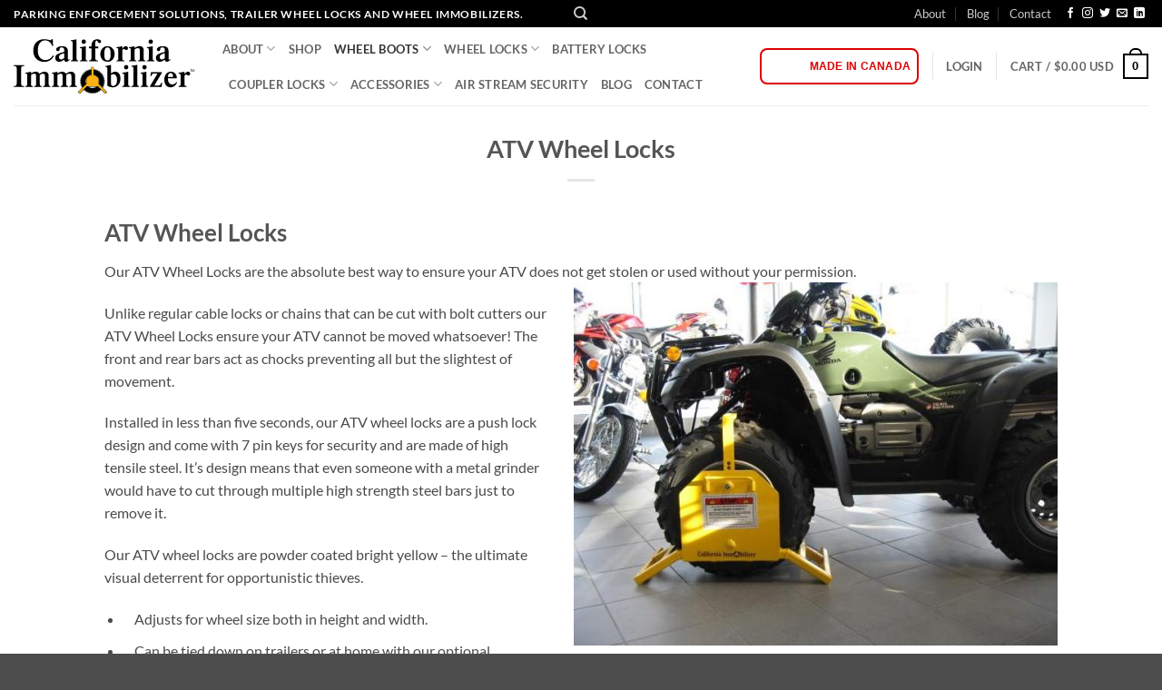

--- FILE ---
content_type: text/html; charset=utf-8
request_url: https://www.google.com/recaptcha/api2/anchor?ar=1&k=6LfZmvQqAAAAAMq5Ipwq3OaOja-kAy1puAUHbiJD&co=aHR0cHM6Ly9pbW1vYmlsaXplLmNvbTo0NDM.&hl=en&v=PoyoqOPhxBO7pBk68S4YbpHZ&theme=light&size=normal&anchor-ms=20000&execute-ms=30000&cb=klu44nfu2af1
body_size: 49457
content:
<!DOCTYPE HTML><html dir="ltr" lang="en"><head><meta http-equiv="Content-Type" content="text/html; charset=UTF-8">
<meta http-equiv="X-UA-Compatible" content="IE=edge">
<title>reCAPTCHA</title>
<style type="text/css">
/* cyrillic-ext */
@font-face {
  font-family: 'Roboto';
  font-style: normal;
  font-weight: 400;
  font-stretch: 100%;
  src: url(//fonts.gstatic.com/s/roboto/v48/KFO7CnqEu92Fr1ME7kSn66aGLdTylUAMa3GUBHMdazTgWw.woff2) format('woff2');
  unicode-range: U+0460-052F, U+1C80-1C8A, U+20B4, U+2DE0-2DFF, U+A640-A69F, U+FE2E-FE2F;
}
/* cyrillic */
@font-face {
  font-family: 'Roboto';
  font-style: normal;
  font-weight: 400;
  font-stretch: 100%;
  src: url(//fonts.gstatic.com/s/roboto/v48/KFO7CnqEu92Fr1ME7kSn66aGLdTylUAMa3iUBHMdazTgWw.woff2) format('woff2');
  unicode-range: U+0301, U+0400-045F, U+0490-0491, U+04B0-04B1, U+2116;
}
/* greek-ext */
@font-face {
  font-family: 'Roboto';
  font-style: normal;
  font-weight: 400;
  font-stretch: 100%;
  src: url(//fonts.gstatic.com/s/roboto/v48/KFO7CnqEu92Fr1ME7kSn66aGLdTylUAMa3CUBHMdazTgWw.woff2) format('woff2');
  unicode-range: U+1F00-1FFF;
}
/* greek */
@font-face {
  font-family: 'Roboto';
  font-style: normal;
  font-weight: 400;
  font-stretch: 100%;
  src: url(//fonts.gstatic.com/s/roboto/v48/KFO7CnqEu92Fr1ME7kSn66aGLdTylUAMa3-UBHMdazTgWw.woff2) format('woff2');
  unicode-range: U+0370-0377, U+037A-037F, U+0384-038A, U+038C, U+038E-03A1, U+03A3-03FF;
}
/* math */
@font-face {
  font-family: 'Roboto';
  font-style: normal;
  font-weight: 400;
  font-stretch: 100%;
  src: url(//fonts.gstatic.com/s/roboto/v48/KFO7CnqEu92Fr1ME7kSn66aGLdTylUAMawCUBHMdazTgWw.woff2) format('woff2');
  unicode-range: U+0302-0303, U+0305, U+0307-0308, U+0310, U+0312, U+0315, U+031A, U+0326-0327, U+032C, U+032F-0330, U+0332-0333, U+0338, U+033A, U+0346, U+034D, U+0391-03A1, U+03A3-03A9, U+03B1-03C9, U+03D1, U+03D5-03D6, U+03F0-03F1, U+03F4-03F5, U+2016-2017, U+2034-2038, U+203C, U+2040, U+2043, U+2047, U+2050, U+2057, U+205F, U+2070-2071, U+2074-208E, U+2090-209C, U+20D0-20DC, U+20E1, U+20E5-20EF, U+2100-2112, U+2114-2115, U+2117-2121, U+2123-214F, U+2190, U+2192, U+2194-21AE, U+21B0-21E5, U+21F1-21F2, U+21F4-2211, U+2213-2214, U+2216-22FF, U+2308-230B, U+2310, U+2319, U+231C-2321, U+2336-237A, U+237C, U+2395, U+239B-23B7, U+23D0, U+23DC-23E1, U+2474-2475, U+25AF, U+25B3, U+25B7, U+25BD, U+25C1, U+25CA, U+25CC, U+25FB, U+266D-266F, U+27C0-27FF, U+2900-2AFF, U+2B0E-2B11, U+2B30-2B4C, U+2BFE, U+3030, U+FF5B, U+FF5D, U+1D400-1D7FF, U+1EE00-1EEFF;
}
/* symbols */
@font-face {
  font-family: 'Roboto';
  font-style: normal;
  font-weight: 400;
  font-stretch: 100%;
  src: url(//fonts.gstatic.com/s/roboto/v48/KFO7CnqEu92Fr1ME7kSn66aGLdTylUAMaxKUBHMdazTgWw.woff2) format('woff2');
  unicode-range: U+0001-000C, U+000E-001F, U+007F-009F, U+20DD-20E0, U+20E2-20E4, U+2150-218F, U+2190, U+2192, U+2194-2199, U+21AF, U+21E6-21F0, U+21F3, U+2218-2219, U+2299, U+22C4-22C6, U+2300-243F, U+2440-244A, U+2460-24FF, U+25A0-27BF, U+2800-28FF, U+2921-2922, U+2981, U+29BF, U+29EB, U+2B00-2BFF, U+4DC0-4DFF, U+FFF9-FFFB, U+10140-1018E, U+10190-1019C, U+101A0, U+101D0-101FD, U+102E0-102FB, U+10E60-10E7E, U+1D2C0-1D2D3, U+1D2E0-1D37F, U+1F000-1F0FF, U+1F100-1F1AD, U+1F1E6-1F1FF, U+1F30D-1F30F, U+1F315, U+1F31C, U+1F31E, U+1F320-1F32C, U+1F336, U+1F378, U+1F37D, U+1F382, U+1F393-1F39F, U+1F3A7-1F3A8, U+1F3AC-1F3AF, U+1F3C2, U+1F3C4-1F3C6, U+1F3CA-1F3CE, U+1F3D4-1F3E0, U+1F3ED, U+1F3F1-1F3F3, U+1F3F5-1F3F7, U+1F408, U+1F415, U+1F41F, U+1F426, U+1F43F, U+1F441-1F442, U+1F444, U+1F446-1F449, U+1F44C-1F44E, U+1F453, U+1F46A, U+1F47D, U+1F4A3, U+1F4B0, U+1F4B3, U+1F4B9, U+1F4BB, U+1F4BF, U+1F4C8-1F4CB, U+1F4D6, U+1F4DA, U+1F4DF, U+1F4E3-1F4E6, U+1F4EA-1F4ED, U+1F4F7, U+1F4F9-1F4FB, U+1F4FD-1F4FE, U+1F503, U+1F507-1F50B, U+1F50D, U+1F512-1F513, U+1F53E-1F54A, U+1F54F-1F5FA, U+1F610, U+1F650-1F67F, U+1F687, U+1F68D, U+1F691, U+1F694, U+1F698, U+1F6AD, U+1F6B2, U+1F6B9-1F6BA, U+1F6BC, U+1F6C6-1F6CF, U+1F6D3-1F6D7, U+1F6E0-1F6EA, U+1F6F0-1F6F3, U+1F6F7-1F6FC, U+1F700-1F7FF, U+1F800-1F80B, U+1F810-1F847, U+1F850-1F859, U+1F860-1F887, U+1F890-1F8AD, U+1F8B0-1F8BB, U+1F8C0-1F8C1, U+1F900-1F90B, U+1F93B, U+1F946, U+1F984, U+1F996, U+1F9E9, U+1FA00-1FA6F, U+1FA70-1FA7C, U+1FA80-1FA89, U+1FA8F-1FAC6, U+1FACE-1FADC, U+1FADF-1FAE9, U+1FAF0-1FAF8, U+1FB00-1FBFF;
}
/* vietnamese */
@font-face {
  font-family: 'Roboto';
  font-style: normal;
  font-weight: 400;
  font-stretch: 100%;
  src: url(//fonts.gstatic.com/s/roboto/v48/KFO7CnqEu92Fr1ME7kSn66aGLdTylUAMa3OUBHMdazTgWw.woff2) format('woff2');
  unicode-range: U+0102-0103, U+0110-0111, U+0128-0129, U+0168-0169, U+01A0-01A1, U+01AF-01B0, U+0300-0301, U+0303-0304, U+0308-0309, U+0323, U+0329, U+1EA0-1EF9, U+20AB;
}
/* latin-ext */
@font-face {
  font-family: 'Roboto';
  font-style: normal;
  font-weight: 400;
  font-stretch: 100%;
  src: url(//fonts.gstatic.com/s/roboto/v48/KFO7CnqEu92Fr1ME7kSn66aGLdTylUAMa3KUBHMdazTgWw.woff2) format('woff2');
  unicode-range: U+0100-02BA, U+02BD-02C5, U+02C7-02CC, U+02CE-02D7, U+02DD-02FF, U+0304, U+0308, U+0329, U+1D00-1DBF, U+1E00-1E9F, U+1EF2-1EFF, U+2020, U+20A0-20AB, U+20AD-20C0, U+2113, U+2C60-2C7F, U+A720-A7FF;
}
/* latin */
@font-face {
  font-family: 'Roboto';
  font-style: normal;
  font-weight: 400;
  font-stretch: 100%;
  src: url(//fonts.gstatic.com/s/roboto/v48/KFO7CnqEu92Fr1ME7kSn66aGLdTylUAMa3yUBHMdazQ.woff2) format('woff2');
  unicode-range: U+0000-00FF, U+0131, U+0152-0153, U+02BB-02BC, U+02C6, U+02DA, U+02DC, U+0304, U+0308, U+0329, U+2000-206F, U+20AC, U+2122, U+2191, U+2193, U+2212, U+2215, U+FEFF, U+FFFD;
}
/* cyrillic-ext */
@font-face {
  font-family: 'Roboto';
  font-style: normal;
  font-weight: 500;
  font-stretch: 100%;
  src: url(//fonts.gstatic.com/s/roboto/v48/KFO7CnqEu92Fr1ME7kSn66aGLdTylUAMa3GUBHMdazTgWw.woff2) format('woff2');
  unicode-range: U+0460-052F, U+1C80-1C8A, U+20B4, U+2DE0-2DFF, U+A640-A69F, U+FE2E-FE2F;
}
/* cyrillic */
@font-face {
  font-family: 'Roboto';
  font-style: normal;
  font-weight: 500;
  font-stretch: 100%;
  src: url(//fonts.gstatic.com/s/roboto/v48/KFO7CnqEu92Fr1ME7kSn66aGLdTylUAMa3iUBHMdazTgWw.woff2) format('woff2');
  unicode-range: U+0301, U+0400-045F, U+0490-0491, U+04B0-04B1, U+2116;
}
/* greek-ext */
@font-face {
  font-family: 'Roboto';
  font-style: normal;
  font-weight: 500;
  font-stretch: 100%;
  src: url(//fonts.gstatic.com/s/roboto/v48/KFO7CnqEu92Fr1ME7kSn66aGLdTylUAMa3CUBHMdazTgWw.woff2) format('woff2');
  unicode-range: U+1F00-1FFF;
}
/* greek */
@font-face {
  font-family: 'Roboto';
  font-style: normal;
  font-weight: 500;
  font-stretch: 100%;
  src: url(//fonts.gstatic.com/s/roboto/v48/KFO7CnqEu92Fr1ME7kSn66aGLdTylUAMa3-UBHMdazTgWw.woff2) format('woff2');
  unicode-range: U+0370-0377, U+037A-037F, U+0384-038A, U+038C, U+038E-03A1, U+03A3-03FF;
}
/* math */
@font-face {
  font-family: 'Roboto';
  font-style: normal;
  font-weight: 500;
  font-stretch: 100%;
  src: url(//fonts.gstatic.com/s/roboto/v48/KFO7CnqEu92Fr1ME7kSn66aGLdTylUAMawCUBHMdazTgWw.woff2) format('woff2');
  unicode-range: U+0302-0303, U+0305, U+0307-0308, U+0310, U+0312, U+0315, U+031A, U+0326-0327, U+032C, U+032F-0330, U+0332-0333, U+0338, U+033A, U+0346, U+034D, U+0391-03A1, U+03A3-03A9, U+03B1-03C9, U+03D1, U+03D5-03D6, U+03F0-03F1, U+03F4-03F5, U+2016-2017, U+2034-2038, U+203C, U+2040, U+2043, U+2047, U+2050, U+2057, U+205F, U+2070-2071, U+2074-208E, U+2090-209C, U+20D0-20DC, U+20E1, U+20E5-20EF, U+2100-2112, U+2114-2115, U+2117-2121, U+2123-214F, U+2190, U+2192, U+2194-21AE, U+21B0-21E5, U+21F1-21F2, U+21F4-2211, U+2213-2214, U+2216-22FF, U+2308-230B, U+2310, U+2319, U+231C-2321, U+2336-237A, U+237C, U+2395, U+239B-23B7, U+23D0, U+23DC-23E1, U+2474-2475, U+25AF, U+25B3, U+25B7, U+25BD, U+25C1, U+25CA, U+25CC, U+25FB, U+266D-266F, U+27C0-27FF, U+2900-2AFF, U+2B0E-2B11, U+2B30-2B4C, U+2BFE, U+3030, U+FF5B, U+FF5D, U+1D400-1D7FF, U+1EE00-1EEFF;
}
/* symbols */
@font-face {
  font-family: 'Roboto';
  font-style: normal;
  font-weight: 500;
  font-stretch: 100%;
  src: url(//fonts.gstatic.com/s/roboto/v48/KFO7CnqEu92Fr1ME7kSn66aGLdTylUAMaxKUBHMdazTgWw.woff2) format('woff2');
  unicode-range: U+0001-000C, U+000E-001F, U+007F-009F, U+20DD-20E0, U+20E2-20E4, U+2150-218F, U+2190, U+2192, U+2194-2199, U+21AF, U+21E6-21F0, U+21F3, U+2218-2219, U+2299, U+22C4-22C6, U+2300-243F, U+2440-244A, U+2460-24FF, U+25A0-27BF, U+2800-28FF, U+2921-2922, U+2981, U+29BF, U+29EB, U+2B00-2BFF, U+4DC0-4DFF, U+FFF9-FFFB, U+10140-1018E, U+10190-1019C, U+101A0, U+101D0-101FD, U+102E0-102FB, U+10E60-10E7E, U+1D2C0-1D2D3, U+1D2E0-1D37F, U+1F000-1F0FF, U+1F100-1F1AD, U+1F1E6-1F1FF, U+1F30D-1F30F, U+1F315, U+1F31C, U+1F31E, U+1F320-1F32C, U+1F336, U+1F378, U+1F37D, U+1F382, U+1F393-1F39F, U+1F3A7-1F3A8, U+1F3AC-1F3AF, U+1F3C2, U+1F3C4-1F3C6, U+1F3CA-1F3CE, U+1F3D4-1F3E0, U+1F3ED, U+1F3F1-1F3F3, U+1F3F5-1F3F7, U+1F408, U+1F415, U+1F41F, U+1F426, U+1F43F, U+1F441-1F442, U+1F444, U+1F446-1F449, U+1F44C-1F44E, U+1F453, U+1F46A, U+1F47D, U+1F4A3, U+1F4B0, U+1F4B3, U+1F4B9, U+1F4BB, U+1F4BF, U+1F4C8-1F4CB, U+1F4D6, U+1F4DA, U+1F4DF, U+1F4E3-1F4E6, U+1F4EA-1F4ED, U+1F4F7, U+1F4F9-1F4FB, U+1F4FD-1F4FE, U+1F503, U+1F507-1F50B, U+1F50D, U+1F512-1F513, U+1F53E-1F54A, U+1F54F-1F5FA, U+1F610, U+1F650-1F67F, U+1F687, U+1F68D, U+1F691, U+1F694, U+1F698, U+1F6AD, U+1F6B2, U+1F6B9-1F6BA, U+1F6BC, U+1F6C6-1F6CF, U+1F6D3-1F6D7, U+1F6E0-1F6EA, U+1F6F0-1F6F3, U+1F6F7-1F6FC, U+1F700-1F7FF, U+1F800-1F80B, U+1F810-1F847, U+1F850-1F859, U+1F860-1F887, U+1F890-1F8AD, U+1F8B0-1F8BB, U+1F8C0-1F8C1, U+1F900-1F90B, U+1F93B, U+1F946, U+1F984, U+1F996, U+1F9E9, U+1FA00-1FA6F, U+1FA70-1FA7C, U+1FA80-1FA89, U+1FA8F-1FAC6, U+1FACE-1FADC, U+1FADF-1FAE9, U+1FAF0-1FAF8, U+1FB00-1FBFF;
}
/* vietnamese */
@font-face {
  font-family: 'Roboto';
  font-style: normal;
  font-weight: 500;
  font-stretch: 100%;
  src: url(//fonts.gstatic.com/s/roboto/v48/KFO7CnqEu92Fr1ME7kSn66aGLdTylUAMa3OUBHMdazTgWw.woff2) format('woff2');
  unicode-range: U+0102-0103, U+0110-0111, U+0128-0129, U+0168-0169, U+01A0-01A1, U+01AF-01B0, U+0300-0301, U+0303-0304, U+0308-0309, U+0323, U+0329, U+1EA0-1EF9, U+20AB;
}
/* latin-ext */
@font-face {
  font-family: 'Roboto';
  font-style: normal;
  font-weight: 500;
  font-stretch: 100%;
  src: url(//fonts.gstatic.com/s/roboto/v48/KFO7CnqEu92Fr1ME7kSn66aGLdTylUAMa3KUBHMdazTgWw.woff2) format('woff2');
  unicode-range: U+0100-02BA, U+02BD-02C5, U+02C7-02CC, U+02CE-02D7, U+02DD-02FF, U+0304, U+0308, U+0329, U+1D00-1DBF, U+1E00-1E9F, U+1EF2-1EFF, U+2020, U+20A0-20AB, U+20AD-20C0, U+2113, U+2C60-2C7F, U+A720-A7FF;
}
/* latin */
@font-face {
  font-family: 'Roboto';
  font-style: normal;
  font-weight: 500;
  font-stretch: 100%;
  src: url(//fonts.gstatic.com/s/roboto/v48/KFO7CnqEu92Fr1ME7kSn66aGLdTylUAMa3yUBHMdazQ.woff2) format('woff2');
  unicode-range: U+0000-00FF, U+0131, U+0152-0153, U+02BB-02BC, U+02C6, U+02DA, U+02DC, U+0304, U+0308, U+0329, U+2000-206F, U+20AC, U+2122, U+2191, U+2193, U+2212, U+2215, U+FEFF, U+FFFD;
}
/* cyrillic-ext */
@font-face {
  font-family: 'Roboto';
  font-style: normal;
  font-weight: 900;
  font-stretch: 100%;
  src: url(//fonts.gstatic.com/s/roboto/v48/KFO7CnqEu92Fr1ME7kSn66aGLdTylUAMa3GUBHMdazTgWw.woff2) format('woff2');
  unicode-range: U+0460-052F, U+1C80-1C8A, U+20B4, U+2DE0-2DFF, U+A640-A69F, U+FE2E-FE2F;
}
/* cyrillic */
@font-face {
  font-family: 'Roboto';
  font-style: normal;
  font-weight: 900;
  font-stretch: 100%;
  src: url(//fonts.gstatic.com/s/roboto/v48/KFO7CnqEu92Fr1ME7kSn66aGLdTylUAMa3iUBHMdazTgWw.woff2) format('woff2');
  unicode-range: U+0301, U+0400-045F, U+0490-0491, U+04B0-04B1, U+2116;
}
/* greek-ext */
@font-face {
  font-family: 'Roboto';
  font-style: normal;
  font-weight: 900;
  font-stretch: 100%;
  src: url(//fonts.gstatic.com/s/roboto/v48/KFO7CnqEu92Fr1ME7kSn66aGLdTylUAMa3CUBHMdazTgWw.woff2) format('woff2');
  unicode-range: U+1F00-1FFF;
}
/* greek */
@font-face {
  font-family: 'Roboto';
  font-style: normal;
  font-weight: 900;
  font-stretch: 100%;
  src: url(//fonts.gstatic.com/s/roboto/v48/KFO7CnqEu92Fr1ME7kSn66aGLdTylUAMa3-UBHMdazTgWw.woff2) format('woff2');
  unicode-range: U+0370-0377, U+037A-037F, U+0384-038A, U+038C, U+038E-03A1, U+03A3-03FF;
}
/* math */
@font-face {
  font-family: 'Roboto';
  font-style: normal;
  font-weight: 900;
  font-stretch: 100%;
  src: url(//fonts.gstatic.com/s/roboto/v48/KFO7CnqEu92Fr1ME7kSn66aGLdTylUAMawCUBHMdazTgWw.woff2) format('woff2');
  unicode-range: U+0302-0303, U+0305, U+0307-0308, U+0310, U+0312, U+0315, U+031A, U+0326-0327, U+032C, U+032F-0330, U+0332-0333, U+0338, U+033A, U+0346, U+034D, U+0391-03A1, U+03A3-03A9, U+03B1-03C9, U+03D1, U+03D5-03D6, U+03F0-03F1, U+03F4-03F5, U+2016-2017, U+2034-2038, U+203C, U+2040, U+2043, U+2047, U+2050, U+2057, U+205F, U+2070-2071, U+2074-208E, U+2090-209C, U+20D0-20DC, U+20E1, U+20E5-20EF, U+2100-2112, U+2114-2115, U+2117-2121, U+2123-214F, U+2190, U+2192, U+2194-21AE, U+21B0-21E5, U+21F1-21F2, U+21F4-2211, U+2213-2214, U+2216-22FF, U+2308-230B, U+2310, U+2319, U+231C-2321, U+2336-237A, U+237C, U+2395, U+239B-23B7, U+23D0, U+23DC-23E1, U+2474-2475, U+25AF, U+25B3, U+25B7, U+25BD, U+25C1, U+25CA, U+25CC, U+25FB, U+266D-266F, U+27C0-27FF, U+2900-2AFF, U+2B0E-2B11, U+2B30-2B4C, U+2BFE, U+3030, U+FF5B, U+FF5D, U+1D400-1D7FF, U+1EE00-1EEFF;
}
/* symbols */
@font-face {
  font-family: 'Roboto';
  font-style: normal;
  font-weight: 900;
  font-stretch: 100%;
  src: url(//fonts.gstatic.com/s/roboto/v48/KFO7CnqEu92Fr1ME7kSn66aGLdTylUAMaxKUBHMdazTgWw.woff2) format('woff2');
  unicode-range: U+0001-000C, U+000E-001F, U+007F-009F, U+20DD-20E0, U+20E2-20E4, U+2150-218F, U+2190, U+2192, U+2194-2199, U+21AF, U+21E6-21F0, U+21F3, U+2218-2219, U+2299, U+22C4-22C6, U+2300-243F, U+2440-244A, U+2460-24FF, U+25A0-27BF, U+2800-28FF, U+2921-2922, U+2981, U+29BF, U+29EB, U+2B00-2BFF, U+4DC0-4DFF, U+FFF9-FFFB, U+10140-1018E, U+10190-1019C, U+101A0, U+101D0-101FD, U+102E0-102FB, U+10E60-10E7E, U+1D2C0-1D2D3, U+1D2E0-1D37F, U+1F000-1F0FF, U+1F100-1F1AD, U+1F1E6-1F1FF, U+1F30D-1F30F, U+1F315, U+1F31C, U+1F31E, U+1F320-1F32C, U+1F336, U+1F378, U+1F37D, U+1F382, U+1F393-1F39F, U+1F3A7-1F3A8, U+1F3AC-1F3AF, U+1F3C2, U+1F3C4-1F3C6, U+1F3CA-1F3CE, U+1F3D4-1F3E0, U+1F3ED, U+1F3F1-1F3F3, U+1F3F5-1F3F7, U+1F408, U+1F415, U+1F41F, U+1F426, U+1F43F, U+1F441-1F442, U+1F444, U+1F446-1F449, U+1F44C-1F44E, U+1F453, U+1F46A, U+1F47D, U+1F4A3, U+1F4B0, U+1F4B3, U+1F4B9, U+1F4BB, U+1F4BF, U+1F4C8-1F4CB, U+1F4D6, U+1F4DA, U+1F4DF, U+1F4E3-1F4E6, U+1F4EA-1F4ED, U+1F4F7, U+1F4F9-1F4FB, U+1F4FD-1F4FE, U+1F503, U+1F507-1F50B, U+1F50D, U+1F512-1F513, U+1F53E-1F54A, U+1F54F-1F5FA, U+1F610, U+1F650-1F67F, U+1F687, U+1F68D, U+1F691, U+1F694, U+1F698, U+1F6AD, U+1F6B2, U+1F6B9-1F6BA, U+1F6BC, U+1F6C6-1F6CF, U+1F6D3-1F6D7, U+1F6E0-1F6EA, U+1F6F0-1F6F3, U+1F6F7-1F6FC, U+1F700-1F7FF, U+1F800-1F80B, U+1F810-1F847, U+1F850-1F859, U+1F860-1F887, U+1F890-1F8AD, U+1F8B0-1F8BB, U+1F8C0-1F8C1, U+1F900-1F90B, U+1F93B, U+1F946, U+1F984, U+1F996, U+1F9E9, U+1FA00-1FA6F, U+1FA70-1FA7C, U+1FA80-1FA89, U+1FA8F-1FAC6, U+1FACE-1FADC, U+1FADF-1FAE9, U+1FAF0-1FAF8, U+1FB00-1FBFF;
}
/* vietnamese */
@font-face {
  font-family: 'Roboto';
  font-style: normal;
  font-weight: 900;
  font-stretch: 100%;
  src: url(//fonts.gstatic.com/s/roboto/v48/KFO7CnqEu92Fr1ME7kSn66aGLdTylUAMa3OUBHMdazTgWw.woff2) format('woff2');
  unicode-range: U+0102-0103, U+0110-0111, U+0128-0129, U+0168-0169, U+01A0-01A1, U+01AF-01B0, U+0300-0301, U+0303-0304, U+0308-0309, U+0323, U+0329, U+1EA0-1EF9, U+20AB;
}
/* latin-ext */
@font-face {
  font-family: 'Roboto';
  font-style: normal;
  font-weight: 900;
  font-stretch: 100%;
  src: url(//fonts.gstatic.com/s/roboto/v48/KFO7CnqEu92Fr1ME7kSn66aGLdTylUAMa3KUBHMdazTgWw.woff2) format('woff2');
  unicode-range: U+0100-02BA, U+02BD-02C5, U+02C7-02CC, U+02CE-02D7, U+02DD-02FF, U+0304, U+0308, U+0329, U+1D00-1DBF, U+1E00-1E9F, U+1EF2-1EFF, U+2020, U+20A0-20AB, U+20AD-20C0, U+2113, U+2C60-2C7F, U+A720-A7FF;
}
/* latin */
@font-face {
  font-family: 'Roboto';
  font-style: normal;
  font-weight: 900;
  font-stretch: 100%;
  src: url(//fonts.gstatic.com/s/roboto/v48/KFO7CnqEu92Fr1ME7kSn66aGLdTylUAMa3yUBHMdazQ.woff2) format('woff2');
  unicode-range: U+0000-00FF, U+0131, U+0152-0153, U+02BB-02BC, U+02C6, U+02DA, U+02DC, U+0304, U+0308, U+0329, U+2000-206F, U+20AC, U+2122, U+2191, U+2193, U+2212, U+2215, U+FEFF, U+FFFD;
}

</style>
<link rel="stylesheet" type="text/css" href="https://www.gstatic.com/recaptcha/releases/PoyoqOPhxBO7pBk68S4YbpHZ/styles__ltr.css">
<script nonce="MOhowH32QNN4Oy8OyyEQdw" type="text/javascript">window['__recaptcha_api'] = 'https://www.google.com/recaptcha/api2/';</script>
<script type="text/javascript" src="https://www.gstatic.com/recaptcha/releases/PoyoqOPhxBO7pBk68S4YbpHZ/recaptcha__en.js" nonce="MOhowH32QNN4Oy8OyyEQdw">
      
    </script></head>
<body><div id="rc-anchor-alert" class="rc-anchor-alert"></div>
<input type="hidden" id="recaptcha-token" value="[base64]">
<script type="text/javascript" nonce="MOhowH32QNN4Oy8OyyEQdw">
      recaptcha.anchor.Main.init("[\x22ainput\x22,[\x22bgdata\x22,\x22\x22,\[base64]/[base64]/MjU1Ong/[base64]/[base64]/[base64]/[base64]/[base64]/[base64]/[base64]/[base64]/[base64]/[base64]/[base64]/[base64]/[base64]/[base64]/[base64]\\u003d\x22,\[base64]\\u003d\\u003d\x22,\x22wrITw5FBw6PDkn/[base64]/DqsKZw7PDtg3CrcKCw5rCrlrDqsKewqYVTVdWAk4mwprDtcO3axHDuhETXsOGw69qw7EQw6dROWnCh8OZF07CrMKBD8Otw7bDvTxyw7/CrHF1wqZhwrLDqxfDjsO3wotEGcKHwrvDrcOZw7rCtsKhwopuPQXDsB98a8O+wonCk8K4w6PDgMKEw6jCh8KmPcOaSEfCosOkwqwgG0Z8HcOfIH/CusK0wpLCi8OJccKjwrvDqFXDkMKGworDnld2w4nClsK7MsOjJsOWVEFaCMKnSi1vJi7ChXV9w5RaPwlCIcOIw4/DjlnDu1TDpcOZGMOGXcO8wqfCtMKMwo3CkCcFw6JKw70YdmccwoHDncKrN0IzSsOdwoljQcKnwrTCvzDDlsKiBcKTeMKZasKLWcKmw6ZXwrJfw7UPw64PwosLeTfDqRfCg3hFw7Atw5ssPC/CrsKrwoLCrsOFP3TDqQ/DtcKlwrjChzhVw7rDucKqK8KdSsOOwqzDpV5MwpfCqCnDjMOSwpTCosK0FMKyDD01w5DCkUFIwog0wq9WO0pGbHPDhsORwrRBdRxLw6/CrCXDijDDrSwmPmtULQA3wp50w4fCkcOCwp3Cn8K6ZcOlw5cjwqcfwrE6wofDksOJwqvDrMKhPsK0Gjs1XW5KX8OXw61fw7MVwrc6wrDCtiw+bG1+d8KLIsKBSlzCusOiYG5Bwo/CocOHwojCpnHDlWTClMOxwpvChMKhw5M/wrTDgcOOw5rCvS92OMKwwrjDrcKvw7gAeMO5w7vCscOAwoAZNMO9EhjCuU8ywp/Ck8OBLErDjz1Ww5xbZCpxXXjChMOrUjMDw7N4woMoSD5NamgOw5jDoMKgwr9vwoYfBnUPXcKyPBh/M8KzwpPCscKdWMO4RMOOw4rCtMKbNsObEsKQw7cLwroBwrrCmMKnw4EFwo5qw6HDm8KDI8K+bcKBVw7DoMKNw6AUCkXCosO0NG3DrzPDgXLCqUoPbz/[base64]/CrHvCocKhw5jDsmTDpkHCpMOxbEtGbMK8w4Q7IhHDjsKlwrYONF3CicKYdMKQMCsaK8KbIhYCEsKORcKgYVU0VcK8w5rDt8K3TcKuQR8Fw73Dm2Q6w5DCvzPDq8Kow6gAXnbCiMKVbcK5DsOiYMKZLztPw59owprDqz/DsMO0JkDCnMKYw5/Ds8KYE8KMNBMgCsKQw5LDqQY+Q0gCwpvDkMOSDcO8BG0qLMOawr7DsMKywoBcw5jDocK6KC3DtVk8OSILZMOiw4NfwqfDpnzDhMKGOcOvJcO0GVEuwphrXApTdWJ7wpMbw4zCisKmLsOZwovDkG3Co8O0EcO9w7hzw7QFw6AGUXN4Ig/CrxlERMKGwolKZh7DgsOGfUJ+w7dJYcO+OcO0RQYIw4o9DMOyw4bCgsKsbyLCqMOqW20Lw7kcaxVodMKYwoDCk2ZEGsO8w5jCqcKZwo7DmBDCu8OOwoLDgcO1JcKxwqvDmsO/[base64]/DmGYODsOhWsOAO8KSExDChMO2agTDrsK3w53CinDCgi42UcO/w4nCvmYtLyBfwrjDqMOhw5sMwpZAwrvDj2MTw43DtcKrwooiJirDrcKqCBB1FyLCuMK6w60VwrBEG8K8CH7Cihdlb8KLwqTCjBQ/Ix45w6TCok5IwpsBwpXCunvDm145GcKrfGPCr8Klwp8wZgzDmDfCgyFiwofDkcKsccOxw6Rxw4zClMKIMlAWNcOmw4TClsKLQ8O7ZxzDl2MGQ8Krw6nCqxZAw5otwr8teUPDocOJcivDjmZ6acOzw4ooeGrCnnPDvsKVw7LDpDfCiMKMw6pGwobDhiBSKlk/AH5rw7YWw6/CqT7CmyjDpmZew51adGIyMzDDi8OUHcOWw5gkJCp+ZR3DtcKwY2pDeGMHTsOzUMKxAyJeWSTClcOpeMKLCWteSQtQcwwUwp/DhBlHIcKJwozCvi/CrShUw60WwoUsMHFTw57Dk1TCu0DDvsKIw7d4w6Y9UMO6w5MEwpHCscKJOn/DpcOdZ8KPDMKSw5/DjsOSw4vCrBnDoR8aJyHCoxkqG0fCscOWw4QSwr7DscKHwrzDqiQDwqwxGFDDhTELwqTDiRXDo3tXwrbDglrDnirCpMKzw44UK8OkGcKjw4vDpsKYe04Uw7zDmsOWEDk9WsOgOj3DgDIuw7HDj3FwSsOrwpt4OR/DqHxkw7PDl8OUwpkbwrZ8wq7DosOcwoFJDVPCmx1mwrBpw5/CqMOMT8K2w73ChMOoBwhBw78mAsK5ExTDuHJ5WnvCjsKPe2jDmsK5w7nDrjFnwr/CocOywoEZw5LDhsOhw5nCq8OeP8K3cmh7S8O3wqw6RHbCnMOOwpbCrF/DocOUw4jCisK/[base64]/Cs1AdZcOyYhhlwr3Dsw3Dv8KKw53CjsK8w6o6AsOewqDCr8KOLsOowocawovDnsOQwqLCpcKvVDkGwqJiUHXDp0LCnljCiCLDkmvDu8KaYhMWw57CgmLDgHoFbAzCncOMF8O7wq3CmsK/P8Oxw5nDtMOrw5pjUFIlaHxvaQEOwoTCjsOkw6/DmlIAYiEYwojClgRrDcOgVxpPRsO6AnYwTXHDncOgwq4sFnXDpm7DgHPCosOYRMOsw6A2V8OEw6jDvnrCiBvCmDDDr8KIFxgVwrVcwqjCs3TDlBMFw7ZTAC48YcOPDMK3w7PDosOGIHnDusKrIMOFwoINY8Kxw5YSw77DqyELY8KdWFUdT8Oiwos4wo/[base64]/Ch0/CmcOUI3xyDcOAw5jDq0gRw5rCjsOHVcOpw75lL8KpV0XCssKvw7/Ci2PCmF4Twr8TJXNOwo3CqSV+w5gOw5PCmMK5w6XDn8O7FwwSwpx1w69eNsO8fUfCglTDlUFow4LCoMKsVMK3JlJywqpXwonDvwpTSkUCYwROwp/CncKgdsOaw6rCvcOaNCMNKy5bNDnDowPDrsOoW1TDm8OLOMKrVcOnw6EYw5w5wo3CrU8yf8OiwokoC8KDwoHDh8KPMsO/cUvCtcKAGhnCq8OHGsOSw6rDk0zCnsKbw7zDvhnCuCTCjwjDsBktw6k6w7oVEsOPwqQDBQUgwofClRzCqcKaOMKAGnjCvMO9w5HCtz8FwqQnY8OQw7g3w4QHIMKBcsODwr9RC0YCMsO/w5heTsKYw5zCicOcEcOgCMO0wpzCukgRIwAqw7NoTnrDqTrDoENNwo/Do2BnY8KZw7zDl8OywrRVw7DCq21mPsKhUMOEwqJkwrbDlsOYwrrCocKaw53Ct8K9TkfCiEZaMMKFF3JDasOVF8KKwqHDgcOmQRDCulLDrgLCvjFEwpRHw702D8OiworDpUQJHkI5w6ZzenxZwpjDnhw0wrQgwoZ/[base64]/Cgj8ZODdVw51tc8OpN8KNwoTDh8OLw7J6w6fCuivDuMO0wqUJIcK0wpsuw6lGIXNWw78DYMKjHgbDisOjM8KJY8K1IsO5K8OwThjCrMOjFsONw487JAkzwpTCgXXDsxzDncOQNRDDmUN2wo11OMOqwpAYw5VkQcKxF8ODMwQ/FVcMw6Qaw6rDkhDDrHY1w4DCtMOvQw8mVsOXwqbCrQU7w6o3X8Oxw5vCusK7woLCr03CplV+UVQmWcK2AsKcbMOgT8KUwqNEw4ZWw7QqeMOYw4F/K8OCJ3VMAMOawoQRwqvCk1JgCBFTw4F0wpfCjzRRwr/[base64]/w7XCrSpmwr5hwpXDqGJnMcOyL8O/DUbDijkEX8OgwqFKwqPChDNzwrtVwrpoAsK7w41WwqfDn8Kfwr8WfVLCt3nCmMOqdWTCtMOgO1/Cr8OcwphYfTM7JQNnw40+XcKUEF9UPXQ5HsKOIMKXw5lCSnzDozcew6k5w48Dw5PCkUfCh8OIZ0ogPMKyP0tzGBXDtHt8dsKww6MCPsKCT3LCoQkBFjXDtsO9w4/DoMKSw6HDk3PCisKmB17CncOww7nDq8Knw4BJFkERw65HOcK6wpJ4w4s3KMKdCx3DoMKkw5jDscODwoXCgjVBwpt/DsOqw6jDggfDgMOfKMOfw6Ntw4IZw4NxwpB9HF7Djmocw50xQcKIw4ByEsKbecOZHjRHw5LDlFPCgWvCrX3Du0bDkEjDslA0UgzCjHvDtExJYMO7wooRwqZvwochwqdlw7NPO8OwBgbDsnciAsKlw6R1ZDB7w7FpdsK2wolOw6rCucK9wqNsDMOjwpksLcKQwq/DlsKKwrTCphhrw4PCthc/BMObF8KsRcKEw7ZCwqsRw4h+TQbCtsOYEVPClsKoIFhpw4fDlBIbdjPCjcOzw4Mew7APLhE1V8O8wq7Dik/[base64]/wofCtgjDoUNWwprDuMOaw4XCs8ONw5xnYcOfXlsZW8OFE3JaOgFdw5jDqiE+wotJwpl6wpTDhB5pwrbCrioFwqNwwpxPeSPDl8OzwoNtw7t1Bh5Fw6haw7XChcKdHApOA1XDgUbCj8Kiwp/DiAMyw6xHw7zDsGrCg8OMw4rCuyNaw7liwpwJdsKlw7bDuhrDgCA/QHI9wqbChhLCgRvChQcuw7PCrgvCsEkfw7Mjw6XDjxjCvsOsV8KgwpPCl8OMw4kSCB1pw7F1HcKtwqjDpEHDqcKNw6E8wqPCgcK6w6HCjAtrwqfDgABHHcORag58wozCk8K8w6zDlDZ/cMOPJMObw6ECUMOPGildw48MV8OHw7x3w6cDw7nCikU5wrfDucKGw5XDm8OCFkEyJ8K/AgvDnmvDnAtuwqHCuMKnwoTDjxLDrcKLBy3DisKZwqXCnsO4SDXChFPCv34YwoPDp8OgLsKXccKuw614wp7DosODwqA0w7/CgcOFw5jDjyHDs2VUTcK1wq06PzTCqMK5w4/Dl8Oyw7bDnEzCoMOew4HCpVDDjsKew5TCksK1w4NvNy5pN8KUwpdAwpREdMK1ID0rBMKwATDCh8OtKMKOw5DCrxzCpxkmY2t7wr7DgxUFfXLCjMKldAvDiMOYwpNePHHCrn3DnsKlw6YIw7jCtsO2bQvCmMOHw6VILsORwpDDjMOkBDsiC3/DjlFTwplIDsOlP8K1wrtzwpwDw6HCuMOTEMKww7tIwrHCk8Ofwr0jw4TCkDLDkcOODnp5wq/CqG9kDsKlNsKQwofDt8Oqw6vDlDTCnsK1bj00w67CrwrCr1nDtSvDhcKxwoN2wpHCocOJw75cShMQWMObchQCwq7CuFJuczwidcOQasKtwojCpzcgw4PCrhFmw7/DocODwpx7w7LDpjfCjUrCuMO0fMKGGsKMw5YLw6IowrDCqsKiPXtZdD/Ck8Knw51fw5XCmgIxw49GMMKawrjDscKIBMKbwrvDsMKvw4E8w6BofnNJwo0HAS/CiU7Ds8O5FhfCrETDtxFuP8O1w6rDmE4XwpPCsMKyO11fw6TDtMOMV8KFMCPDvwXCiwwqwqJXJhXCp8Oowo45J0vDpzbCrsOsE2zDnsK5FD5OD8KTHk55w7PDuMOZXHkiw5Z0CgItw7stPyLCgcKFwqcTZsOew4TCr8KHBQzDlMK/w4/DvC/Cr8O/w6Nhw4EJG1vCusKODMOOcB/CqcKtMWPCscOzwpxETxYuw7IpG1VHU8Olwrohwp/Cs8OHw4tCXSXDnjIrwqZtw78Fw6EGw5gXw6XCvsOUw4MXZcKuRDrCmMK0wq53w5vDpXPDmMORw7YqJ2BTw6zDlcK7w7FgJh5ww7/CqGnCnsKrKcKcwqDCjAB3wplzwqMFwovCtcOnw6BTaFLDkwTDoAfDh8K/VcKcwp0Pw6LDvcOdIwXCtkbCmG3ClUfCp8OkQcODTcK/dUnDh8Kgw4jCpcOuUcKyw7DDqMOmVsKwRsKzO8Ouw4pcTMOIQsOlw6zCocOCwpEYwpBowqMkw7YZw7zDqsKGwojCiMKaW3kuNBt1YFRUwrgIw7vDh8Ouw7XCmB7Cm8OzdzwNwpBKcBMkw4RbZUjDvhPCmSAvw45Kw54iwqJZw4c0wovDlwFYcMOww6/Dqn96wqrCknLDtsKSYMKjw7DDjMKUw7fCjsOJw63DgyvClFEnwq7CmFRvEMOnw5ogwrTCiCDCg8KHXsKlwoDDjsODAsKhwr5tFDfDiMOcH1BpPFFVIERoFwTDksOHeW8sw4t6wpgMEBdZwprDlMKDZ0lvcsKhLGhlcQslfMOOeMO7TMKmMsK/wqcvw4xNwpM1wo4hw5RuchY/OXJhwoA4VzDDmMKTw6NIwpXChVPCqCDDj8O1wrbCiT7CkcK9fsKQwrQBwoHCtEVhNDM3H8KCFB9eNcOaI8OmbDjCv07DmcKFIU1uwqo6wq56wrjDs8KVdlAJGMKHw7PCpGnDmgnDicOQwrnCvVkIXXd1w6Jiw5PCo1PCnGXCrxJSwp3CpVHDs2fChg/DhcK5w44mw6pUJkDDucKEwpczw4MnNsKJw6zDtMOswrfDpnJUwobCp8KRIMOawofDvMOUw65aw6jCssKaw503wrXCm8O4wqRyw6rDs05NwqzDkMKtw49/w5Ahw7MZMcOLXxbDjF7DlMKzwqAzwo7DsMOrfFnCpcO4wp3CpEt6E8K1w5ZbwprCg8KKVsKBEQbCsQzDvV3DiW0/RsOXZw7DhcKKw5B/w4FEdsOHw7PCvifCrsK8d0HCrmYnUsK5a8KFYmPCmwfCsX/Dm3xpcsKKwo3DiD1JMThSSwc6XHE0w5lzGS/DnlLDr8KUw4XCmmBBN1PDvhUII3DCmcOHw6skRMKjfFY1wr5BVGZfw5TDisOBw5TChgcWwqRaQCEywpl7w4zCiiYIw5sTGsK5wqXCmMOLw7sfw5VBLcOJwoLDuMK6f8ORwqTDuzvDpjHCgMOIwrPDhBIUEzhYwqfDvi/[base64]/[base64]/OUfCgWbChh/DisKFw6jCncOHwr1hwpUvXSXCryzChmrDgwrDl8OSwoZAVsKPwp1TXsKMNMOeC8Ofw5zDoMK1w49LwqcTw6TDgjkdw6ENwr3DtQJQecOVZMOzw6HDvcOrX1gTwrPDhARrWhZnGwDDsMKpdMK4ZTISfsOxdMKtwoXDp8O4w7TDt8KfYXXChcOGQ8OJw5fDhMOqYx/Cr04vw6nDj8ONbSjCkcO2wqbDin3ClcOCaMO3XsOIYMOHw5jDnsK0ecOowpJawo1fPcOJwrlhwrM+PGY3woIkwpbDpcOXwq1Gwo3CrMOPwoVcw5/DoEvDqcOQwpTDiHUWbsOSw47Di0Njw699dMOEw6oNBMOyPCptw4QHZcOzGysJw6MPw61swrdvcjJHN0bDpsOXfy/CiwsOw57DiMKSw5/Dvk7DqDnCusK3w596w6bDqHMuIMKlw6k8w7LDjQrDtjjDkcOuw4zCpUvCksK3wqPDnjLDucO/wpPDjcK6wrXDlAAkcMORwpkdw6PCncKfB1XCgsOlblLDiAXDpTIkwp7Dhj7DnC3DqMKqSh7CjsKBw5lCQMK+Lwg/[base64]/[base64]/CjcO4D8KVVMObZSfDusOVw4HDicKbZWgfwoHCr2UFWCHCoFbDpAkaw6jDpy/DkwkgQWzCm0ZuwobDgMKBw5bDknB1w5zDl8OJwoPCsi9IZsK1w7pkw4ZOIcO3fCTCg8KoYsOgIgTDj8KuwqZRw5I3BcKMw7DCqQwawpbDtMObPXnCokE9wpRVw5XDv8KGw7ptwobDjUYSw59nw58LTy/DlcO7E8KxIsOSG8OYTsKcBT5lYlABEHXCn8K/[base64]/[base64]/DtsKbZgDDnMOkJRRSwp5RU8OZRMO1I8O0NMK7wqXDtGRlwpBpw4A9woknw5nCo8KwwpfDnm7DhWDDjERMZsKCSsO5wpInw77DuhbDtsOFC8OSw4oocjM2w6QWwq0dQMKFw60QGi4aw7rCslA/D8Okc03CizhFwqwmWjfDgcOdf8ORw6bCkUpLw4rCg8K+XCDDpm57w5ESQcKedsO8dRJlIMKWwoHDu8OeFBpnbT4ywpTCggfCnm7DmMOiTBsmC8KMMMO6wrpWMMO2w4/CtSzDsCHCpyjCm2R7woJ2Sn5vw67CiMKoc1jDg8ORw7HCoUJYwrsDw4fDqyHCo8K2C8K/wrDDt8KQw5DDlVXDqcOzwplJIkzDjcKjwqLDlD5zwoxHKzvDvDtKTMOjw4/DqHt0w6p+P07CpMK4Yz0jdWIcwovCmcKycGjDmAUhwpgbw73CqcOjQsKhIMKAwr0Kw6VVP8KPwo3CscK+cxfDkXbDlUZ1w7XCpWJ8L8KVcD1sZERvwoXCm8Khek98QUzDtsKjw58Ow5/Dm8OSIsOcAsKiwpfCihB9bQTDtiUWwrk+w5/DnsOjfTVnwrnCrHNtw57Cg8OLPcOOIsKudAouw7DDoBLCuUDCp2NSQsKtwqpwSC0zwrVQfwDCjCY4UMKnwo/Cnx5vw43CsB/Co8O6wrjDmhnDjMKuMsKpw7jCoQvDosOKwpzDlmzCgiB4wr57wpxQEBHCv8Ojw4HDicOteMOwNQPCtsOyTBQ1w74AbDnDvw/[base64]/OGJhw7k0w4fDhcOMEcOyw47CucKHw6ECw5RrwoIUw6zDpcKFV8KgQgXCm8OoanY+P1LCgih3QQzChsKoFcOcwowMw5t1w71/w6/Dr8KQwqxKw7nCp8K4w7B2w6vDvMOwwoA4NsOhNMOgX8OnHnlqJSzCkcOFAcKRw6XDhMOgw4jCgGE2wo3CliI/aFnCu1XDrEnCpsO/ehLChMK7FQk5w5fCocKrwpVNDsKNw7AAw6oMwq8YOz8oT8KUwrETwqzCgUfCocK2DQDDoB3DksKew5plU0lCHS/CkcOUNcKSTcKxbcOCw7YBwpXCtcOsMMO+wqdHVsOxI2nCjBd5wqLCr8O9w6AXw77Ch8KFwqQ5V8KrS8K3GcKRW8OuKy7Dv1JHw5QbwpTDkmQiwpXDrMKlw73DvjcsD8OgwoY3EWILwpM8w7pVJMKCNcOSw5bDsDQGTsKYDWPCiBpKw5VdaUzClsKnw6USwq/CncK3C0YJwq5vdBpxwrl5D8OZwpVLUMOSwoXCh2hEwrzCt8OUw5k/SQlAH8OlcTQhwr1PKMKGw7XCmcKXwoo+wrvDh3diwrVjwod5YwhCHMOqCEvDmQ/DgcO5wp8AwoRPw4hRZXxVGMK5KC7Ck8K9d8ObDG90Hh7Dvnh0wr3Dqhl/QsKFw4JHw6BLwpIywrsZfwJAXsOiZMOLwptcwrRuwqnDssKDA8OOwo8bNEsGRMKCw75fIiJlbAYDw4/CmsOxPcOvI8OLVG/DlC7DpcKdX8KoBh5aw5vDmsOYfcOSwqJpLcKxK0LCjMOgw6TDljrCuysGw7rCq8O6wqwiS081NcOUDkrCijHCnXMnwr/DtcK0w5jDgQ7DlhR/[base64]/CvXfChT/Dn0vDmE8sw6Uveh7DtsKjw7zCsMO9woBmKW7CtsKwworCpkxZBcKkw7vCkwYOwrNaD3AGwqAge03CgGFqw60PLFR1wozClUNvwpNFCMOuTBvDuiLCpsOSw6fDncKKe8Krwowfwr/CucOLwpZ7KMO5wp/[base64]/DvcKFXMObwrMtw6jDk8KHwo3Drkc7BsK9wqnDpEjCmcOHw50XwqBQwozCn8O/wq7CjjpGwrRvwr1xw4vCuRDDsU1DSll/EcKFwolTQsORw5fDknzDjcOlw7JNZMODWWzCv8KvAz4RXQ8zwr5bwr1YS2TDh8OuPm/CqsKOInIhwpJxLcOow73ChAjCqlDCsQ3Dh8KYwpvChcONVsKQYkjDnU8Rw6pja8Kkw6MfwqgrNsOCITLDsMKKbsKpw7XDo8K8f2AHTMKRwprDmClcw5fCjk3CpcOpOMO6OlLDgz3DmTPCoMOaBFfDhDdowqlTAGBUCcOWw4dSDcO0w6/CkzDCuyzCr8O2w7XDgmkuw4zDpSIkEsOhw63DgAvCrxtHw5DCvVcNwrHCv8KDPsKQVsKQwpzDkHwpKgjCuUUCwp9XJl7Crxgtw7DCg8O5VDgAwqp/w6lIwociwqltLsKMB8O4wotxw74UQVTDtkUMG8OVwrTCjDhrwpgSw7DCj8OOIcKeTMOtPntVw4ciwpbDnsOqVMKxeW1lO8KTBzvDmBDDrF/DhcOzdsKBwppyNcKJw6vDsk4GwojDssKlb8KuwpbCozbDrUV/wo4Gw50ZwpNewrQSw5lQSsK4bsKkw7XCscOjH8K4ZmXDpgg4QMKyw7LDq8Odw7FEc8OsJ8ODwoDDoMOLXFN7wpfDiXXDjcORO8K1woDCqQ7ClDp2ZsK/Nwl5BsOuw5Fiw7scwrLCk8OpDSl8w67CgSrDpsK2QTlnwqTCjRzCksKZwp7DlUbCmzobAlPDrisuEsKdworCoTPDmcOGMCfDqR1sA2QPVMKGYj3CtMO3wrZEwoY8w4BiWcKiw7/[base64]/[base64]/asOKTGY2JsKpMMKJwr8nw4vCrDNSaifDjThmJ8KOJmZeIQkEJmELQTrCmk/DrkDDlAcbwp4rw7IxZ8KOFVgRKcKqwqbCl8O2wozCqyVrwqkCGcK/JMOyEQ/DmXRDw5UNNULDjFvChcOow6/[base64]/[base64]/[base64]/DksKNw5FEwplcbWnDisOywr8dwohIw7pCOcODNsK+wqLCusOzw6k0CnPDs8OWw7HCvmHDm8Krw4vCpsOqw4AIfcOMScKqVsK9fsO0wqg/RMOSexlww6vDnUwsw6NFwrnDt1jDl8KaTcOyRSDDkMKswofDklZJw6sKNAV4w78YZMOjYMO6w4A1Ogwnw552fSHDvkZ6UMKEWioKLcKdw5zCmllAPcKZCcKME8OMdTHDl0bChMO4wprCvcOpwp/[base64]/ChsKUw5bChGdsw609a0rCusKAJQV3wrXCrsKIZgRWFkTDksOGw5IKw7PDusO9JF4Ywr5mCMOjcMKUBB/DpQRKw7BCw5rDjMKSG8OOfTcTwqbCrkZiw53CuMO0wp7CgjY2RS/CqcKzw5RCM3REEcOXCRxPw7csw54JAg7DlMO9JcKkwq1Nw40HwqJ/w5NiwqoFw5HCpVnCsm0MJMOuPEQ9RcKVdsK8F1/Dkm1UPzVoID0zBMOrwrZCw6kowqfDh8OXJ8KtBcOIw6TChMKaeWTDpsOcwrnDpBx5wrBCwrvDqMKmMsK3U8OpD1g8wogwW8O/MEwawrDDvznDtUQ6woVhLSfDm8KZOmNyAgbDhMKVwrINCsKiw4/[base64]/Dr8OMwpbDtCvCj3HDpHxxw5/CsRDCr8Ozw53DuQXDrMKZw4NZw6F6w6gBw64HNCXCr0TDsHgzw4TCsy5FWcKcwro7wrVWBsKewrzCt8O1LsK/wpjDqRTCiBjCpyjDlMKTdScIwotaa1kKwpzDknpCGCjCu8KrMcKHN2HDncOAVcORTMK+UXXDtjzCmsORTHkNbsOyQ8KfwrHDsUPDm0UbwrHCjsO/XcO+w5/Co3HDlcORw4fDkcKZPMOSw7XDsRZlw7NxIcKPw5jDnl5Oby7DtStVwqzCpcO5X8K2wo7DlcK2BsKiw4x/TcOnX8K5P8KFGkcWwqxNw61IwotUwqPDuGthwrZQEGvChE9gwp/Dm8ONNy8VeHV7eWHDgsO6wo/[base64]/w4JvUDfCu8KxMSQPwpY/dcKKTcOlwqbDqcK4UXhPwrY0wqIgDsOnw4wCJ8Kmw7YLasKQwrZ6acOQwpsEC8K3LMOgBcK6HsOYdsOqNwTCqsOvw6lHwrzCpx/DkUTDhcK6wqUMJl8VIwTClcOSwr3CiwnChMK8SsKmMxMTbMK0wpVwDsOZwqBbccOxwqocCcOxNMKuwpVVHcKXIcOEwq7Cn2xcw6kZXU3DolDCmcKtwpzDlU4rJzHDscOMwqsPw6/CqMOxw5jDpEHCsjkvNFghJ8OqwqR1QMOjwozCjsKKQsKAFMOiwoJ8wobDqX7CkcKsaFkUKizDjsKDJ8OFworDvcKoTCLCiB/Cu2o0w6LClMOQwo0LwrHCvX3DtGDDvCJAb1QNCMOUesOfUcOPw50lwqkbBifDtC0cwrBwBXnDocO6w55kPcK0wq87cF0Mwrpyw5gobcOUbQrDrDEyfMOlLyIzWsKGwpgSw7vDgsO8cwjDsB7DuTjCu8OmGy/CnsOqwrXDnEnDncOIwrjDsEhzw7zDn8KlDBVvw6EXw71fXk3DpAwID8Ofwoc/[base64]/Dt8KFw4whITTChMO3TRYQdMKiwqXDrcO1w4zDoMKbwq7Du8OcwqbCkAtbMsKswrUJJjpUw67CkzDDq8Okw7/DhMOJcMOZworCksK1w5rCnSxkw5s3UMOQwqknwq9Aw5nDqcOkFUjCrHnCnSt2w4AIC8OvwqzDo8KjIMOTw5PClcKtw7NPEjPDo8K9wojDq8OqQEHDgHMpwobCpAc8w5XCrlfCgFxFUFx/RMKUMwR/[base64]/[base64]/ClsKjTMOMwqLDpsKAwqHCsEsrO8KCwqDDnsORw5sMID9DTMOdw4bDmDxKw65Zw5DDr1Nlwo3DsnrChMKDw5LDi8OdwrLCqsKCW8OjLMKzUsOsw6FMwrByw7Apwq/CvcOTwpRzIMOyHmHCsSzDjxPDuMKhw4TCoXvDosOybDFbZCHDrBrDpMOJKMKya3zCvcKZJXw0ZsOVMXLCqsK3FsO9w5RZbUxFw7jDocKDwpbDkCJtwq7DhsKUP8K/CsOodCDDvmFDWD3DnEHDsB3Cng8HwrdNFcOUw5lWIcKRY8OyKsOlwr9EChjDlcK9wp94FMOewpxCwr3CplJzwoTCvhlCIiBnKl/Cl8KTw6UgwoLDlsKKwqFPwoPCvRcIw4EMEcKBecKpNsOfwrrCuMKuMjbCsx0Jwrw5woQGwrgfwpp/H8OmworCkzYrTcO0B2LCrsKVEEDCqnVuRRPDqynDrVjDtsKFwoJkwpkMMAvDr2c6w7nCmcKyw4o2YMKaYTjDgBHDucKlw59DesOiw5hQfcK3wq7CjcKtw6HDtcK0woJcw7o7V8OKwrMVwpbCpgNrHcO/w6/Ckx9YwrbCvsOVAFdpw6BmwrbDocKswpAyEMKtwrEXwp3DrsORVMOAO8OqwoAfDjDCncOaw6k6PSXDiUTCvwcvwpnDsVgww5LClcK2C8OaKxtAw5nDkcKlABTDg8KoDTjDvVfDnm/[base64]/wrfDqU/DmjbDrirDh1DCpsO6VQzDm8OBw4BJT0LDmi3CoUfDkTvDozICwpzClMKUCHgewqUOw5TDo8ONwrh9L8KyVcKLw6oEwp1edsK4w73CtsOWwoBNZMObYwvCtB3DpsK0fVTCvBxFLcOVwqBGw77ChsKQHAPCvzs/MsKJdcOmIyphwqI1RMKPMsKVRMKKwoQ3w7lgTsOYw4UdAAhaw5R+RsKpwpZQw5xGw4jCkGtzKMOLwoVYw6wSw5jCqcOzwpfCvcO0b8OFfRs7w6ZsY8OiwrvCqgrCjMK2wq/CrcK4KCPClxjCqMKKS8OCOXc3NWQ1w7HDncObw58qwo94w5Rlw4tKAHBfBksgwr3Cg0laOcO3woLDv8KiWgDDqMKwUUoBwop8AcONwrbDjsO4w4R3D3ARwo54QsK2CRXDtMKRwpEYw4vDk8OzJ8K4OcOJUsO/GsKew73Du8O+woDDghTCocOTRMOSwrg8M37DvgPDkMKiw6TCvMKMw5/CimPCksO/wq8ySsKcYsKQYH8fw7UAw7cafWAWA8OMGx/DlyjCsMOdSQnCpx3Dvkg9M8OWwoHChsOxw45ow74/w6V2U8OMacKebsKGwpB3ScK/woZMbBvCucOgSMKJw7PDgMOgNsKkfzvCpAYXw4J+eWLCnTA3ecOfwqXCuT7Cjh9gPsOsX2fCiDHCocOraMKgwrvDmUwjPsOCEMKcwo9XwrHDu2/DtDs+w4zDusKASMOmP8Orw4pOwphLeMO2PSoGw7MiF1rDqMK1w6VaMcO/wpPDkW5uLsO3wpHDo8OYw5zDqmIGWsK/FsKFwo0eBEgzw7s6wrjDrMKCwqoaWQ3CugbCiMKow7Bswqh6woHCtSpWKsKuZBlDwpjDvAvCuMKsw6Zyw6nDu8OOIn8Cf8Oew5jCpcK/[base64]/[base64]/[base64]/w4fDrcORJgUNw4DDvMOLAcKIfcKIwoECR8O6R8OKw5ZCLcOGWjRZwr3Ci8OaDCJeFMKhwqzDgBdcdRXCgMOYXcOrGWoDWm3DqsKBLBV7SnsZG8K7Un3Dg8OxUsKGAcOkwr/Cm8OYbBHDsUhgw4DCk8O1wpjCg8KHGQPCpgPDocOMwqEOTgLCgMOpw7jCocK4HsKGwoQkPEbCjUVKJ0TDj8OlATzCuAXDoipqw6ZDHhjDqwgnw4vCqREOwpvDg8O9w7TChQXDvsKIw4ddwrrDscO6w5UNw4dMwpPDvy/CmcODD0QbS8KRMwMBRMOPwp7ClcKEw7LCh8KZwpzCm8KiU2vDosOFwpTCpMKuP0o0w6l7OC1hEMOpCcOqe8KEwqJQw5lFFRMqw5zDi3sHwosLw4XCsxYVwrnCt8OHwoTCqA1pcSh8XSzCu8KIESIzwoNnX8Orw41YSsOvFMKBw7LDlAXDo8ODw4fCmgZ7wqbDnx/CnsKXT8KEw7nCojhJw4RPHMOrwo9kDU/Cu2VgcsKMwr/Dq8OJwpbChkZpwoAfPzPDuSPCn0bDusOsWyszw4LDksOawqXDgMK5wpvCk8OFChXDpsKrw6TDsmQhwrjCjnXDncO1JsKfwrzCnMO3SjHDtR7ChcKeJMOrwrnDuU4lw4zCtcOwwr59P8K/QljClsOnR2VZw7jCkgZMT8OhwqV4TcOpw4tswrc/w7Awwog+TMKrw63CosKRwpTDksO4c33DgDvDikPDh0h8wqLCtHQvXcKwwoZGScK4QBEFBWN/MMKiw5XDj8KWw7bCpMKmdcObDEMgMcKERns4wr3Du8O4w4fCuMOow6pZw5h7CsKCwpXDnCnClGAow5F5w4RDwovClF0cLRVrw4R1wr/Ct8K8TWYhasOaw6UjPExHwrNjw7USBxMWw4DCpU3Dg34IYsK1aBLClsO0DVdwFmHDq8OzwrXCsVc6dsOrwqfCrxFjVmfDoSrClmkpwq40CcK9wo3DmMKeG39Vw7zCrQbDkxVqwoh8woDCuDtNZjMQwoXDmsKULcKAKh/CtFHCgcKqwoLCq3t/[base64]/[base64]/DpcKVw4XDp3DDrsKRAcKMNmnDg8KCwpVdSWrDjj3DscKCQAxaw5lfw41Ew5FSw4jCs8OyWsOLw6bCocOrWQlqwoQowqRGZsKQOiw4woBUw6DCmcOWJ1sEFcOpw67CssOhwrTDnTIrPcKfOMKwXwI3a2/CmnA2wqzDrMOXwpfChsKaw5DDucKVwqMTwrrDsxBowoUZElxnYsKiw63DuCHChRrChS9gwqrCosOhEFrCji9nMXnClEvDvWACwoFIw67DtcKTw4/[base64]/DhsK5w7zDtsK/DiItwqbDihLCssKDw45mwosKMsOMIsKiZMOpJA/Dlh7CmcOwMh08w61vw7hEwr3Dq0shf0o/QcO6w65DRCzCg8KQeMOmNMKTw4xnw43DtgvCqmbChWHDsMOROsKaLXNkBBBrYMK5OMOeH8OaOXIsw4PChiDDp8OKcsOVwpbCt8OPwqxkbMKAwp/CvWLCgMKPwrrClk8tw4hGw67Cu8Oiw5LCqmnCiAcuwr3Ci8K4w7A6woHDrzkYwp7Cv1JLZcOnIsOOwpR1w5VUwo3Cq8OuRFpUw6J2wq7Cq0LDmwjDshTDlz81wphaMcK+dVDCnxwQJyETHMKAwrTCoDxTw5zDiMOBw5rCllV1OwYqw4PDrUTDv2ovGDd8QMKDwqQ/SsOowqDDuAYLKsOswpvCtsKFccKOX8OPwolHacO0GBYtasOjw7rCnMKTwrBEw4MdZ3jCuHfDh8KrwrXDiMKkEkJIWTlcCGnDvxTCiinDtldCworCtDrCsALDhsOBw4RCwrUGPUNvPcOMw5HDuBsSwq/CkTUEwpLChlELw7lUw4Rtw5U5wqbCucOnesK5wopCTWBnw4LDg2fCp8KqT3BjwqbCuhEaMMKPIgQxFA9kFcOawqTDhMKiS8KawofDoUDDgw7CjhQ1w53Cmz7DngXDicOUeEQLwqfDoQbDtQ/CqcK2SzpqSMKlw4pHDzTDk8Kpw53ChsK+csKywoU3YBo5QzHCrR/[base64]/CgA/DkE1VS8K8d30qwpHCvT9QQcOUwpPCp1nDjxs8wq1UwqMdL2nCmVTDq2XDpAjDsmLDkWLCocO0wpxOw7ABw5jDkUYbwrIEwpnCtFPDuMOBw5jDq8KyQsOQwoM+ABtRw6nCs8Oyw4Mfw6rCnsKpAxLDhAbDjHLCpsOwNMOawpNGwqtRwpRewp42w4UbwqXDssKkasKnw4/[base64]/w5tQH8KrLnEIUCsxwqpNw7nDl1gRQ8OjT8KxW8Krw43CgsO7PBfCrsOQf8KUI8KXwo5Jw65swrLCqsKlw7pQwo7Dj8KpwqQ1wqjDjEjCuG4PwpUywq0Hw6vDjTNjRMKOwqjCrcODam0gYcKlw6R/w6bCp3VkwpTDnsOiwpbCqsKtw4TCg8KVFcKDwohAwp0vwo1zw7XCvho/w6DChwbDnWDDvD1XUsOAwr1dw4UrLcO7wpHCvMKxFTLChAs+ckbCmMOaKMK1wrLDmR7ClV0pYcOlw5dfw6pYFC4/woPDvMKoPMOHTsK7w59swq/DgzzDl8KCOGvDohrCnMKjw7NJIWfDhl1Cw7kqw6dpaVrDhsOLwq88FnLDg8KnRgTCgWcwwq3CqATChXbDtz0swqjDkgXDgjQgFTlMwoXCsB3Cs8K7TCBTQsOaBWPCh8Ovw53DhC3CpcKGBmdgw41GwoEKVCnCog/CicOLw655wrnCoTnDpStFwpDDjAF+NGcfwocqwo/Dn8OLw6gkw7NEZsO1MC4gZy5TblHCl8KXw785wqAQw5jDv8OZD8KucMKSAErDoUHDhcO+MSEJTnp2w6UJR3jCjsORW8K9wpvCumTCvcKDw4TDvMKFwrDCqDvCm8KleGrDq8K7w7/DhsKaw7zDpcOrFAnCgljDq8OLw5PDjcOcQsKSw5bDrnkQKBEXBcOYVxUhIMO2XcKqL3tmw4HCq8OadsOSAm48w4HDh283w54UKsKKw5zCo3whw6UHAcKew77Cu8Okw7PCjsOVLsK1Uz5kMjDDpMOXw7Qawo1PFFMLw4bDlGbDusKew5vCqcOmwoTCisOXwosgCcKCVC/Cr03CnsO7wr1lF8KDM1TDuxPDqMKMw53DjMKCThnDl8KPEijCo3MJesOjwq3DpcKvw60PJk94ak7CisKBw6U4ecO6GVDDi8O/b0LCtMOSw795bcKAHMKpe8KbIMKLwqJ8wo7CuV0ewqRdwqrDuhhewqnDqmoGwoHDt3hbKMOwwrZlw5rDrVbCnB0nwrvClMK/[base64]/CpgsQWVjCk8Ohd8Ouw7sIwqrCq3BXCcOlPcKyPhfCoVEePH7Dp3XDj8OlwplZRMKqQsK/w6dfGcOGD8ODw6/Cv1vCssOvw6YJTcOwbGg9ecOjw43CmcK8w5LCuxkPw6w/wpLCmFYLOC8jw7TCnT/[base64]/DjivDj1cYXcKmwrvDlMOwf8Kewr95w7A6MljCpsKCLhpjBB/Cu1vDksKQw6nCicO4w4HChcOuccK5wrTDuBrDi1TDhW4/[base64]/[base64]/CnyjCiC9xfcO8VMKxwrbCvMORwpTClMO1fFLDpsOBPFLDhHsBfk5Ww7R+w45rwrTCncKaw7DDosKtwrUPUynDsEQNw7TCosKWXwJFw552w6xEw5TCtMKKw4/Ds8Otez9JwqgpwpxNZyrChcKiw7cNwox/wrN/RRDDqsK4BDI9TBPCvMKdDsOEw6rDlcKLXsKlwpE/EsKDw78hwp/Cj8OrCklLw74lw49Zw6Icw5/Ds8ODYsKwwqIhc1XCljAdw5IVY0EXwrI0wqfDscOmwqHDlMKnw6MTwpYDE1vDv8OVwqLDnlnCt8OlQcKdw6PCo8KJWcOJFMOvcTnDv8K0U3fDqMKpNMOxdX7DrcOQLcOYw655dMKvw5/[base64]/Ci1HCnTrClcOAVTPDvMOqQsKYw58SGMK1Ai/Dq8KSPn9keMKYInNdw5pABcODdxrCicOvwrrCrkRjBsKQXUpjwqsVwrXCpMOyE8K4csO+w4p8w4/Dq8K1w6TDvX81J8OUwpVdwpjDonl3w4XDmWXDqcK1wro9w4zDgifDtCo8w5t3SsKrw4bCjk7DosK3wr/DtsOhw5k4J8Omw5QeO8K7cMKpaMKswoHDqDUgw4l2ZE0JFWZ9ZTHDmcKzDRbDr8O4RsONw6TCpz7DmcKwelUmWsO+HhRKRsOkLmjDsVo4G8KDw7/CjcOkGnLDokTDhMO5wovDnsKxd8KywpXCrAXCtMO4w5Biwp93NkrDnGwCw6JYw4hiZEotwp/[base64]/DqB3CgmrDokTDpUbCujDCjMKpWsKqH8KUWsKiclnCiVFtwq/[base64]/Dt8KWARsqw4YRw4zCuMK2dgPClcKNbcKze8K7RcOKUMKjEMO8wpfCiylHwpJwU8KnN8O7w4dXw5V0VsO9XcKGXcONKMKmw4t7Jk3CnB/Dq8Ovwo3CusO0b8KNw6DDt8OJw5AjNMO/DsK8w7IswpR/w4hEwoZDwozDisOdwoPDjkleQ8KtYcKPw41Ow4jCiMKWw5A9dClHwrLDrmcuBSLDhjghT8KXw7Vhwp7ChhJtwqrDky7Di8OwwozDvsOVw7HCk8K1woZgQMK/Bw/ClMORF8KZdsKEw7gtw47Dh1YGwojDjXlew67DlTdSRxbDimfCk8KPwr7DicOSw4NxNy9ew4zCvcK9fMOJw5tEwqLCqcKzw7nDscOxF8O2w7/CtkQjw5IfUQwmw5Q/[base64]/[base64]/w50/V8OhwqjCsMOwU8O/dWXCm0MZdDxLbifCnwPCv8KNZ1g7woLDl1xfwqHDtsKEw5vCscOzJGzDvCTDihLDnjFCIsOzdht+wpPDj8OfJ8OTRkEGZcO+w7Icw5jCmMKeLcK/KnzDqEnDvMKkL8OOXsOAw6ZMwqPCkjMiGcKjw6gdw5pnw5NTwoYPw7sRwrvDkMKoWWvDlWJ+Ti3CjV/[base64]/Ckl0Qw5ZDwojCmWzDjcOqwq8GwqJwVgDDizHCmsKZw7MlwoDCmcKCwoDCssKGCVgnwpnDnhd8BnHCh8KdCcO4GMKVwpULTsKiAsOOwoMWKU4jOwJ6wpvDolTCk0EvVcOUeWnDl8KoJF3CoMKkFcOhw4d3Rm/Dnw5UWBvDhUhIwpN+w53DgzUTw4YwJsKodnYNAsOFw6wkwqhOegFWIMOXw68tWsKRSsKUXcOURyXCtMOJwrBmwrbDssKBw7TDt8OyYQzDoMOmCcOQIMKbA1fDlgXDisO+w7vCncO0w4Ymwo7CpMOcw5/DqMK1\x22],null,[\x22conf\x22,null,\x226LfZmvQqAAAAAMq5Ipwq3OaOja-kAy1puAUHbiJD\x22,0,null,null,null,1,[21,125,63,73,95,87,41,43,42,83,102,105,109,121],[1017145,739],0,null,null,null,null,0,null,0,1,700,1,null,0,\[base64]/76lBhnEnQkZnOKMAhnM8xEZ\x22,0,0,null,null,1,null,0,0,null,null,null,0],\x22https://immobilize.com:443\x22,null,[1,1,1],null,null,null,0,3600,[\x22https://www.google.com/intl/en/policies/privacy/\x22,\x22https://www.google.com/intl/en/policies/terms/\x22],\x22CC8urwgDqZ0uWhiTpVKwDcl+oshFZ+jJvwchqrJ0KBw\\u003d\x22,0,0,null,1,1769091949162,0,0,[113,201],null,[42,195,195,249],\x22RC-6jyT6wFL1BqvDw\x22,null,null,null,null,null,\x220dAFcWeA5Ytla7_ilNCr1b0XYOxO7xLo5TCKGwzomWptkHizc6qqt_BvpJY_gm9Wj1Mx9SrEyKQ3LAMc_utsilmSDVzmm6FM_x7Q\x22,1769174749129]");
    </script></body></html>

--- FILE ---
content_type: image/svg+xml
request_url: https://immobilize.com/wp-content/uploads/2021/08/logo-rebuild-black.svg
body_size: 40939
content:
<?xml version="1.0" encoding="utf-8"?>
<!-- Generator: Adobe Illustrator 16.0.0, SVG Export Plug-In . SVG Version: 6.00 Build 0)  -->
<!DOCTYPE svg PUBLIC "-//W3C//DTD SVG 1.1//EN" "http://www.w3.org/Graphics/SVG/1.1/DTD/svg11.dtd">
<svg version="1.1" xmlns="http://www.w3.org/2000/svg" xmlns:xlink="http://www.w3.org/1999/xlink" x="0px" y="0px"
	 width="566.83px" height="171.783px" viewBox="0 0 566.83 171.783" enable-background="new 0 0 566.83 171.783"
	 xml:space="preserve">
<g id="Layer_5" display="none">
	<rect x="106" y="-78.108" display="inline" stroke="#FFFFFF" stroke-width="2" stroke-miterlimit="10" width="809" height="326"/>
</g>
<g id="Layer_1">
	<path display="none" d="M430.597,76.177c6.575,0,11.971,2.238,16.187,6.714c4.215,4.476,6.323,10.214,6.323,17.212
		c0,7.292-2.059,13.266-6.177,17.92c-4.118,4.655-9.351,6.982-15.698,6.982c-6.673,0-12.109-2.222-16.309-6.665
		s-6.299-10.164-6.299-17.163c0-7.324,2.067-13.322,6.201-17.993C418.959,78.513,424.216,76.177,430.597,76.177z M420.929,100.591
		c0,7.097,0.789,12.272,2.368,15.527c1.579,3.256,4.077,4.883,7.495,4.883c3.45,0,5.965-1.627,7.544-4.883
		c1.579-3.255,2.368-8.431,2.368-15.527c0-7.096-0.79-12.288-2.368-15.576c-1.579-3.288-4.094-4.932-7.544-4.932
		c-3.418,0-5.917,1.644-7.495,4.932C421.718,88.303,420.929,93.495,420.929,100.591z"/>
</g>
<g id="Layer_2">
</g>
<g id="Layer_6">
</g>
<g id="Layer_4">
</g>
<g id="Layer_3">
	<g>
		<g>
			<g>
				<g>
					<g>
						<g>
							<g>
								<path fill="none" d="M274.669,132.471c0,0-0.045,0.8-0.112,2.001c-0.014,0.3-0.028,0.625-0.044,0.969
									c-0.055,0.339-0.113,0.695-0.173,1.064c-0.055,0.37-0.112,0.752-0.17,1.141l-0.083,0.587l-0.156,0.576
									c-0.214,0.767-0.382,1.546-0.59,2.263c-0.258,0.7-0.5,1.354-0.706,1.914c-0.173,0.573-0.426,1.007-0.575,1.322
									c-0.152,0.313-0.239,0.493-0.239,0.493l17.427,8.405c0,0,0.145-0.302,0.399-0.832c0.248-0.532,0.639-1.276,0.963-2.231
									c0.345-0.946,0.747-2.051,1.178-3.233c0.362-1.204,0.675-2.513,1.01-3.813l0.243-0.976c0.054-0.33,0.107-0.658,0.161-0.983
									c0.101-0.652,0.2-1.295,0.296-1.916c0.091-0.622,0.179-1.224,0.263-1.794c0.048-0.572,0.07-1.115,0.1-1.616
									c0.095-2.005,0.158-3.341,0.158-3.341H274.669z"/>
							</g>
							<path fill-rule="evenodd" clip-rule="evenodd" fill="#202020" d="M282.875,145.128l-1.829-0.631c0,0-0.264,0.721-0.528,1.441
								c-0.136,0.359-0.253,0.726-0.372,0.988c-0.125,0.259-0.209,0.432-0.209,0.432l1.77,0.782c0,0,0.087-0.182,0.219-0.455
								c0.125-0.276,0.25-0.662,0.393-1.039C282.598,145.887,282.875,145.128,282.875,145.128z"/>
							<path fill-rule="evenodd" clip-rule="evenodd" fill="#202020" d="M284.355,139.529l-1.903-0.35
								c0.09,0.019-0.693,2.989-0.693,2.989l1.867,0.508C283.626,142.677,284.448,139.549,284.355,139.529z"/>
							<path fill-rule="evenodd" clip-rule="evenodd" fill="#202020" d="M284.961,133.789l-1.934-0.065c0,0-0.039,0.768-0.077,1.535
								c-0.022,0.383-0.031,0.768-0.059,1.055c-0.044,0.284-0.073,0.474-0.073,0.474l1.922,0.225c0,0,0.03-0.2,0.076-0.5
								c0.03-0.301,0.04-0.705,0.064-1.108C284.92,134.596,284.961,133.789,284.961,133.789z"/>
						</g>
					</g>
					<g>
						<g>
							<g>
								<path fill="none" d="M271.82,144.801c0,0-0.086,0.18-0.236,0.494c-0.15,0.314-0.339,0.777-0.68,1.273
									c-0.309,0.513-0.67,1.11-1.056,1.752c-0.448,0.6-0.926,1.24-1.404,1.881c-0.46,0.655-1.068,1.189-1.548,1.764
									c-0.475,0.584-1.014,1.034-1.46,1.435c-0.441,0.406-0.809,0.745-1.066,0.981c-0.27,0.223-0.438,0.332-0.438,0.332
									l12.073,15.119c0,0.001,0.274-0.193,0.726-0.565c0.435-0.393,1.057-0.953,1.803-1.626c0.745-0.675,1.621-1.454,2.443-2.406
									c0.828-0.942,1.79-1.883,2.587-2.961c0.806-1.07,1.617-2.139,2.344-3.162c0.655-1.073,1.266-2.074,1.79-2.933
									c0.542-0.849,0.889-1.614,1.147-2.142c0.256-0.528,0.402-0.831,0.402-0.831L271.82,144.801z"/>
							</g>
							<path fill-rule="evenodd" clip-rule="evenodd" fill="#202020" d="M273.767,159.803l-1.374-1.363c0,0-0.126,0.146-0.345,0.334
								c-0.213,0.193-0.498,0.451-0.782,0.71c-0.568,0.517-1.137,1.033-1.137,1.033l1.256,1.472c0,0,0.599-0.544,1.197-1.087
								c0.299-0.272,0.598-0.544,0.822-0.748C273.634,159.955,273.767,159.802,273.767,159.803z"/>
							<path fill-rule="evenodd" clip-rule="evenodd" fill="#202020" d="M277.503,155.375l-1.561-1.144c0,0-0.459,0.615-0.919,1.23
								c-0.222,0.314-0.463,0.612-0.667,0.817c-0.194,0.214-0.324,0.355-0.324,0.355l1.461,1.27c0,0,0.136-0.15,0.339-0.374
								c0.213-0.217,0.467-0.53,0.702-0.86C277.019,156.022,277.503,155.375,277.503,155.375z"/>
							<path fill-rule="evenodd" clip-rule="evenodd" fill="#202020" d="M280.576,150.49l-1.713-0.9c0,0-0.083,0.174-0.208,0.433
								c-0.149,0.247-0.348,0.575-0.546,0.904c-0.399,0.656-0.798,1.313-0.798,1.313l1.632,1.039c0,0,0.42-0.69,0.839-1.382
								c0.208-0.346,0.417-0.692,0.574-0.951C280.489,150.672,280.576,150.49,280.576,150.49z"/>
						</g>
					</g>
					<g>
						<g>
							<g>
								<path fill="none" d="M263.932,154.713c0,0-0.639,0.479-1.599,1.198c-0.479,0.361-1.108,0.674-1.736,1.079
									c-0.323,0.187-0.637,0.42-0.99,0.591c-0.355,0.168-0.715,0.338-1.076,0.508c-0.357,0.176-0.715,0.352-1.067,0.523
									c-0.351,0.179-0.729,0.271-1.076,0.408c-0.706,0.24-1.346,0.524-1.919,0.688c-1.158,0.295-1.929,0.491-1.929,0.491
									l4.289,18.867c0,0,1.3-0.337,3.25-0.841c0.966-0.282,2.06-0.718,3.245-1.143c0.586-0.229,1.21-0.422,1.807-0.706
									c0.597-0.284,1.202-0.572,1.808-0.861c0.603-0.294,1.207-0.588,1.8-0.877c0.589-0.297,1.131-0.659,1.674-0.975
									c1.067-0.663,2.097-1.236,2.908-1.827c1.611-1.203,2.685-2.005,2.685-2.005L263.932,154.713z"/>
							</g>
							<path fill-rule="evenodd" clip-rule="evenodd" fill="#202020" d="M259.17,169.031l-0.647-1.824c0,0-0.718,0.273-1.444,0.521
								c-0.744,0.19-1.488,0.381-1.488,0.381l0.492,1.871c0,0,0.783-0.201,1.566-0.403
								C258.414,169.318,259.17,169.031,259.17,169.031z"/>
							<polygon fill-rule="evenodd" clip-rule="evenodd" fill="#202020" points="264.482,166.72 263.569,165.014 260.802,166.347 
								261.569,168.123 							"/>
							<path fill-rule="evenodd" clip-rule="evenodd" fill="#202020" d="M269.338,163.599l-1.155-1.553c0,0-0.615,0.461-1.23,0.921
								c-0.64,0.424-1.305,0.81-1.305,0.81l1.022,1.643c0,0,0.7-0.406,1.373-0.854C268.691,164.082,269.338,163.599,269.338,163.599
								z"/>
						</g>
					</g>
					<g>
						<g>
							<g>
								<path fill="none" d="M252.54,160.199c0,0-0.192,0.053-0.529,0.144c-0.343,0.063-0.839,0.12-1.43,0.213
									c-0.295,0.047-0.616,0.098-0.954,0.151c-0.169,0.027-0.343,0.056-0.521,0.084c-0.181,0.007-0.366,0.014-0.553,0.021
									c-0.751,0.03-1.55,0.072-2.351,0.127c-0.8-0.054-1.6-0.097-2.351-0.127c-0.188-0.007-0.373-0.014-0.553-0.021
									c-0.178-0.028-0.352-0.057-0.521-0.084c-0.338-0.054-0.659-0.104-0.954-0.15c-0.592-0.089-1.084-0.162-1.43-0.214
									c-0.336-0.091-0.529-0.143-0.529-0.143l-4.289,18.866c0,0,0.326,0.081,0.896,0.224c0.576,0.111,1.405,0.232,2.399,0.388
									c0.498,0.074,1.037,0.155,1.606,0.24c0.286,0.04,0.579,0.082,0.878,0.124c0.301,0.018,0.609,0.035,0.922,0.054
									c1.252,0.061,2.589,0.126,3.925,0.19c1.336-0.064,2.672-0.13,3.925-0.19c0.313-0.019,0.621-0.036,0.922-0.054
									c0.3-0.043,0.593-0.084,0.878-0.124c0.57-0.085,1.109-0.166,1.606-0.24c0.994-0.156,1.824-0.277,2.399-0.389
									c0.57-0.142,0.896-0.223,0.896-0.223L252.54,160.199z"/>
							</g>
							<polygon fill-rule="evenodd" clip-rule="evenodd" fill="#202020" points="242.021,171.064 242.227,169.14 239.19,168.677 
								238.824,170.576 							"/>
							<path fill-rule="evenodd" clip-rule="evenodd" fill="#202020" d="M247.81,171.216l-0.08-1.933c0,0-0.767,0.039-1.535,0.078
								c-0.767-0.039-1.535-0.079-1.535-0.079l-0.08,1.934c0,0,0.807,0.04,1.615,0.08
								C247.002,171.257,247.81,171.216,247.81,171.216z"/>
							<polygon fill-rule="evenodd" clip-rule="evenodd" fill="#202020" points="253.547,170.581 253.183,168.681 250.146,169.145 
								250.351,171.068 							"/>
						</g>
					</g>
					<g>
						<g>
							<g>
								<path fill="none" d="M239.864,160.2c0,0-0.771-0.197-1.929-0.491c-0.574-0.164-1.213-0.447-1.919-0.688
									c-0.346-0.138-0.725-0.229-1.076-0.407c-0.352-0.173-0.71-0.349-1.068-0.523c-0.36-0.171-0.72-0.341-1.075-0.509
									c-0.354-0.17-0.666-0.403-0.99-0.591c-0.628-0.404-1.258-0.718-1.736-1.078c-0.959-0.72-1.599-1.198-1.599-1.198
									l-12.073,15.119c0,0,1.074,0.802,2.684,2.005c0.812,0.591,1.841,1.163,2.908,1.826c0.543,0.316,1.084,0.679,1.674,0.975
									c0.594,0.29,1.197,0.584,1.8,0.878c0.606,0.288,1.211,0.577,1.808,0.861c0.597,0.283,1.221,0.476,1.807,0.705
									c1.185,0.425,2.279,0.86,3.245,1.143c1.95,0.505,3.25,0.841,3.25,0.841L239.864,160.2z"/>
							</g>
							<path fill-rule="evenodd" clip-rule="evenodd" fill="#202020" d="M225.705,165.402l1.024-1.642c0,0-0.667-0.383-1.303-0.812
								c-0.615-0.461-1.23-0.921-1.23-0.921l-1.157,1.551c0,0,0.647,0.483,1.295,0.968
								C225.004,164.998,225.705,165.402,225.705,165.402z"/>
							<polygon fill-rule="evenodd" clip-rule="evenodd" fill="#202020" points="230.823,168.117 231.59,166.341 228.822,165.008 
								227.909,166.714 							"/>
							<path fill-rule="evenodd" clip-rule="evenodd" fill="#202020" d="M236.29,169.972l0.493-1.871c0,0-0.744-0.19-1.488-0.381
								c-0.722-0.262-1.444-0.522-1.444-0.522l-0.648,1.823c0,0,0.761,0.273,1.521,0.548
								C235.507,169.771,236.29,169.972,236.29,169.972z"/>
						</g>
					</g>
					<g>
						<g>
							<g>
								<path fill="none" d="M228.472,154.714c0,0-0.168-0.11-0.438-0.332c-0.257-0.237-0.625-0.576-1.066-0.982
									c-0.446-0.4-0.985-0.85-1.46-1.434c-0.48-0.575-1.088-1.109-1.548-1.765c-0.479-0.64-0.957-1.28-1.405-1.881
									c-0.386-0.641-0.747-1.238-1.056-1.751c-0.34-0.496-0.529-0.96-0.68-1.273c-0.15-0.315-0.236-0.495-0.236-0.495
									l-17.426,8.406c0,0,0.146,0.303,0.402,0.831c0.258,0.527,0.605,1.293,1.147,2.141c0.524,0.859,1.135,1.86,1.79,2.934
									c0.727,1.023,1.538,2.092,2.344,3.162c0.797,1.077,1.759,2.018,2.587,2.961c0.822,0.952,1.698,1.73,2.443,2.406
									c0.746,0.672,1.368,1.232,1.803,1.625c0.451,0.373,0.726,0.566,0.726,0.566L228.472,154.714z"/>
							</g>
							<path fill-rule="evenodd" clip-rule="evenodd" fill="#202020" d="M213.443,153.251l1.633-1.037c0,0-0.398-0.657-0.797-1.313
								c-0.197-0.329-0.405-0.652-0.544-0.905c-0.125-0.26-0.208-0.433-0.208-0.433l-1.714,0.898c0,0,0.088,0.183,0.22,0.455
								c0.146,0.266,0.363,0.606,0.571,0.953C213.023,152.561,213.443,153.251,213.443,153.251z"/>
							<path fill-rule="evenodd" clip-rule="evenodd" fill="#202020" d="M216.901,157.895l1.461-1.269c0,0-0.129-0.143-0.323-0.355
								c-0.204-0.205-0.443-0.505-0.666-0.818c-0.46-0.615-0.919-1.23-0.919-1.23l-1.562,1.143c0,0,0.484,0.647,0.969,1.295
								c0.235,0.329,0.487,0.645,0.701,0.861C216.766,157.745,216.901,157.895,216.901,157.895z"/>
							<path fill-rule="evenodd" clip-rule="evenodd" fill="#202020" d="M220.994,161.967l1.258-1.471c0,0-0.568-0.517-1.137-1.033
								c-0.284-0.259-0.569-0.517-0.782-0.71c-0.219-0.188-0.343-0.336-0.343-0.336l-1.375,1.361c0,0,0.13,0.155,0.36,0.354
								c0.224,0.204,0.523,0.476,0.822,0.748C220.396,161.423,220.994,161.967,220.994,161.967z"/>
						</g>
					</g>
					<g>
						<g>
							<g>
								<path fill="none" d="M220.583,144.801c0,0-0.087-0.179-0.239-0.492c-0.148-0.315-0.401-0.749-0.574-1.323
									c-0.207-0.56-0.448-1.214-0.707-1.914c-0.208-0.716-0.376-1.495-0.59-2.263l-0.156-0.575l-0.083-0.588
									c-0.058-0.388-0.115-0.771-0.17-1.14c-0.06-0.369-0.118-0.727-0.173-1.064c-0.016-0.344-0.03-0.669-0.044-0.97
									c-0.067-1.2-0.111-2-0.111-2h-19.348c0,0,0.063,1.336,0.158,3.341c0.03,0.501,0.052,1.044,0.1,1.616
									c0.083,0.57,0.171,1.172,0.263,1.794c0.096,0.621,0.195,1.264,0.296,1.916c0.053,0.325,0.106,0.654,0.16,0.983l0.243,0.976
									c0.335,1.3,0.648,2.608,1.011,3.813c0.431,1.183,0.833,2.287,1.178,3.233c0.324,0.955,0.715,1.699,0.963,2.231
									c0.254,0.53,0.399,0.832,0.399,0.832L220.583,144.801z"/>
							</g>
							<path fill-rule="evenodd" clip-rule="evenodd" fill="#202020" d="M207.659,136.98l1.922-0.223c0,0-0.029-0.19-0.073-0.475
								c-0.016-0.288-0.036-0.672-0.056-1.055c-0.039-0.768-0.077-1.535-0.077-1.535l-1.934,0.063c0,0,0.041,0.807,0.082,1.614
								c0.022,0.403,0.044,0.807,0.061,1.109C207.628,136.78,207.659,136.98,207.659,136.98z"/>
							<path fill-rule="evenodd" clip-rule="evenodd" fill="#202020" d="M208.773,142.664l1.867-0.507c0,0-0.782-2.972-0.692-2.99
								l-1.903,0.35C207.954,139.535,208.774,142.664,208.773,142.664z"/>
							<path fill-rule="evenodd" clip-rule="evenodd" fill="#202020" d="M210.682,148.112l1.771-0.781c0,0-0.083-0.173-0.209-0.432
								c-0.113-0.265-0.234-0.63-0.369-0.989c-0.264-0.721-0.528-1.442-0.528-1.442l-1.83,0.63c0,0,0.278,0.76,0.556,1.519
								c0.142,0.378,0.271,0.762,0.39,1.041C210.594,147.93,210.682,148.112,210.682,148.112z"/>
						</g>
					</g>
					<g>
						<g>
							<g>
								<path fill="none" d="M217.735,132.472c0,0,0.044-0.801,0.111-2.001c0.014-0.3,0.028-0.625,0.044-0.969
									c0.055-0.339,0.113-0.695,0.173-1.064c0.055-0.37,0.112-0.752,0.17-1.141l0.083-0.587l0.156-0.576
									c0.214-0.767,0.382-1.546,0.59-2.263c0.259-0.7,0.5-1.354,0.707-1.914c0.173-0.573,0.426-1.008,0.574-1.322
									c0.152-0.313,0.24-0.493,0.24-0.493l-17.427-8.406c0,0-0.145,0.303-0.399,0.833c-0.248,0.532-0.639,1.275-0.963,2.231
									c-0.345,0.946-0.747,2.051-1.178,3.233c-0.362,1.204-0.676,2.513-1.01,3.813l-0.243,0.976
									c-0.054,0.33-0.107,0.658-0.16,0.983c-0.101,0.652-0.2,1.295-0.296,1.916c-0.091,0.622-0.179,1.224-0.263,1.794
									c-0.048,0.572-0.069,1.115-0.1,1.616c-0.095,2.005-0.158,3.341-0.158,3.341H217.735z"/>
							</g>
							<path fill-rule="evenodd" clip-rule="evenodd" fill="#202020" d="M209.528,119.814l1.829,0.631c0,0,0.264-0.721,0.528-1.442
								c0.136-0.358,0.253-0.726,0.372-0.987c0.125-0.26,0.209-0.433,0.209-0.433l-1.77-0.781c0,0-0.088,0.182-0.219,0.455
								c-0.124,0.276-0.249,0.661-0.393,1.039C209.806,119.056,209.528,119.814,209.528,119.814z"/>
							<path fill-rule="evenodd" clip-rule="evenodd" fill="#202020" d="M208.047,125.413l1.903,0.35
								c-0.09-0.019,0.693-2.989,0.693-2.989l-1.867-0.509C208.777,122.266,207.955,125.394,208.047,125.413z"/>
							<path fill-rule="evenodd" clip-rule="evenodd" fill="#202020" d="M207.442,131.153l1.934,0.065c0,0,0.039-0.768,0.077-1.535
								c0.022-0.383,0.031-0.768,0.059-1.055c0.044-0.284,0.073-0.474,0.073-0.474l-1.922-0.225c0,0-0.031,0.2-0.076,0.499
								c-0.03,0.302-0.04,0.706-0.064,1.109C207.483,130.347,207.442,131.153,207.442,131.153z"/>
						</g>
					</g>
					<g>
						<g>
							<g>
								<path fill="none" d="M220.583,120.142c0,0,0.085-0.18,0.236-0.494s0.339-0.778,0.68-1.273
									c0.309-0.513,0.669-1.111,1.056-1.752c0.448-0.6,0.927-1.24,1.405-1.881c0.459-0.655,1.067-1.189,1.548-1.764
									c0.475-0.584,1.014-1.034,1.46-1.435c0.441-0.406,0.809-0.745,1.066-0.982c0.27-0.222,0.438-0.331,0.438-0.331
									L216.398,95.11c0-0.001-0.274,0.193-0.726,0.565c-0.435,0.393-1.057,0.953-1.803,1.626
									c-0.745,0.675-1.622,1.453-2.443,2.406c-0.828,0.942-1.791,1.883-2.587,2.961c-0.806,1.07-1.617,2.139-2.344,3.162
									c-0.655,1.072-1.266,2.074-1.79,2.933c-0.542,0.849-0.889,1.614-1.147,2.142c-0.256,0.528-0.402,0.83-0.402,0.83
									L220.583,120.142z"/>
							</g>
							<path fill-rule="evenodd" clip-rule="evenodd" fill="#202020" d="M218.636,105.14l1.374,1.362
								c0,0.001,0.126-0.145,0.345-0.333c0.213-0.193,0.498-0.451,0.782-0.71c0.568-0.517,1.137-1.033,1.137-1.033l-1.257-1.472
								c0,0-0.598,0.543-1.196,1.087c-0.299,0.272-0.598,0.544-0.822,0.748C218.769,104.987,218.636,105.14,218.636,105.14z"/>
							<path fill-rule="evenodd" clip-rule="evenodd" fill="#202020" d="M214.9,109.567l1.561,1.144c0,0,0.46-0.615,0.92-1.23
								c0.222-0.314,0.463-0.613,0.667-0.818c0.194-0.213,0.323-0.354,0.323-0.354l-1.46-1.27c0,0-0.136,0.149-0.34,0.374
								c-0.213,0.217-0.467,0.53-0.702,0.86C215.385,108.92,214.9,109.567,214.9,109.567z"/>
							<path fill-rule="evenodd" clip-rule="evenodd" fill="#202020" d="M211.827,114.452l1.713,0.9c0,0,0.083-0.174,0.208-0.434
								c0.149-0.246,0.348-0.574,0.546-0.903c0.399-0.656,0.797-1.313,0.797-1.313l-1.632-1.039c0,0-0.42,0.69-0.84,1.382
								c-0.208,0.346-0.417,0.691-0.573,0.951C211.915,114.271,211.827,114.452,211.827,114.452z"/>
						</g>
					</g>
					<g>
						<g>
							<g>
								<path fill="none" d="M228.472,110.229c0,0,0.639-0.479,1.599-1.198c0.479-0.361,1.107-0.675,1.736-1.079
									c0.323-0.187,0.636-0.42,0.99-0.591c0.354-0.168,0.715-0.338,1.075-0.508c0.358-0.176,0.716-0.352,1.068-0.524
									c0.351-0.178,0.729-0.27,1.076-0.407c0.706-0.24,1.346-0.524,1.919-0.688c1.157-0.294,1.929-0.49,1.929-0.49l-4.289-18.867
									c0,0-1.3,0.336-3.25,0.841c-0.965,0.282-2.06,0.718-3.244,1.143c-0.586,0.229-1.21,0.422-1.807,0.706
									c-0.596,0.284-1.202,0.572-1.808,0.861c-0.604,0.294-1.207,0.588-1.8,0.877c-0.59,0.297-1.131,0.659-1.674,0.975
									c-1.067,0.663-2.096,1.236-2.908,1.827c-1.61,1.202-2.684,2.005-2.684,2.005L228.472,110.229z"/>
							</g>
							<path fill-rule="evenodd" clip-rule="evenodd" fill="#202020" d="M233.233,95.911l0.647,1.824
								c0-0.001,0.718-0.274,1.444-0.521c0.744-0.19,1.488-0.381,1.488-0.381l-0.492-1.872c0,0-0.783,0.202-1.566,0.404
								C233.99,95.624,233.233,95.911,233.233,95.911z"/>
							<polygon fill-rule="evenodd" clip-rule="evenodd" fill="#202020" points="227.921,98.223 228.833,99.929 231.601,98.596 
								230.834,96.819 							"/>
							<path fill-rule="evenodd" clip-rule="evenodd" fill="#202020" d="M223.065,101.344l1.155,1.553c0,0,0.615-0.461,1.229-0.921
								c0.64-0.424,1.305-0.81,1.305-0.81l-1.022-1.643c0,0-0.7,0.406-1.373,0.853C223.712,100.86,223.065,101.344,223.065,101.344z
								"/>
						</g>
					</g>
					<g>
						<g>
							<g>
								<path fill="none" d="M239.864,104.743c0,0,0.192-0.053,0.528-0.144c0.343-0.063,0.839-0.12,1.43-0.214
									c0.295-0.046,0.615-0.097,0.954-0.15c0.169-0.027,0.343-0.056,0.521-0.084c0.181-0.007,0.365-0.014,0.553-0.021
									c0.751-0.03,1.55-0.072,2.351-0.127c0.8,0.055,1.6,0.097,2.351,0.127c0.188,0.007,0.373,0.014,0.554,0.021
									c0.178,0.028,0.352,0.057,0.521,0.084c0.339,0.054,0.659,0.104,0.955,0.15c0.59,0.094,1.087,0.15,1.43,0.214
									c0.336,0.091,0.529,0.144,0.529,0.144l4.288-18.867c0,0-0.326-0.081-0.896-0.223c-0.576-0.111-1.406-0.232-2.399-0.388
									c-0.498-0.074-1.037-0.155-1.606-0.24c-0.286-0.04-0.579-0.082-0.878-0.124c-0.301-0.018-0.609-0.036-0.922-0.054
									c-1.252-0.061-2.589-0.126-3.925-0.19c-1.336,0.064-2.672,0.129-3.925,0.19c-0.313,0.018-0.621,0.036-0.922,0.054
									c-0.3,0.042-0.593,0.084-0.878,0.124c-0.57,0.085-1.109,0.166-1.606,0.24c-0.994,0.156-1.824,0.277-2.399,0.389
									c-0.57,0.142-0.896,0.223-0.896,0.223L239.864,104.743z"/>
							</g>
							<polygon fill-rule="evenodd" clip-rule="evenodd" fill="#202020" points="250.382,93.878 250.176,95.803 253.213,96.267 
								253.579,94.366 							"/>
							<path fill-rule="evenodd" clip-rule="evenodd" fill="#202020" d="M244.594,93.726l0.079,1.934c0,0,0.768-0.039,1.535-0.078
								c0.767,0.039,1.535,0.079,1.535,0.079l0.08-1.934c0,0-0.807-0.04-1.614-0.08C245.401,93.687,244.594,93.726,244.594,93.726z"
								/>
							<polygon fill-rule="evenodd" clip-rule="evenodd" fill="#202020" points="238.856,94.361 239.22,96.262 242.257,95.798 
								242.052,93.873 							"/>
						</g>
					</g>
					<g>
						<g>
							<g>
								<path fill="none" d="M252.539,104.743c0,0,0.771,0.196,1.929,0.49c0.574,0.164,1.214,0.448,1.919,0.688
									c0.347,0.138,0.726,0.229,1.076,0.407c0.353,0.173,0.71,0.349,1.068,0.523c0.36,0.171,0.721,0.341,1.076,0.509
									c0.354,0.17,0.666,0.403,0.99,0.591c0.628,0.404,1.258,0.718,1.736,1.078c0.959,0.72,1.599,1.198,1.599,1.198l12.073-15.119
									c0,0-1.074-0.802-2.685-2.005c-0.812-0.591-1.84-1.163-2.908-1.826c-0.543-0.316-1.085-0.679-1.674-0.975
									c-0.594-0.29-1.197-0.584-1.8-0.877c-0.606-0.289-1.211-0.578-1.808-0.862c-0.596-0.283-1.221-0.476-1.807-0.705
									c-1.185-0.425-2.279-0.86-3.245-1.143c-1.95-0.504-3.25-0.841-3.25-0.841L252.539,104.743z"/>
							</g>
							<path fill-rule="evenodd" clip-rule="evenodd" fill="#202020" d="M266.698,99.54l-1.024,1.642c0,0,0.667,0.383,1.303,0.812
								c0.615,0.461,1.23,0.921,1.23,0.921l1.157-1.551c0,0-0.648-0.483-1.295-0.968C267.399,99.944,266.698,99.54,266.698,99.54z"
								/>
							<polygon fill-rule="evenodd" clip-rule="evenodd" fill="#202020" points="261.581,96.825 260.813,98.602 263.581,99.935 
								264.494,98.229 							"/>
							<path fill-rule="evenodd" clip-rule="evenodd" fill="#202020" d="M256.113,94.971l-0.493,1.871c0,0,0.744,0.19,1.488,0.381
								c0.722,0.262,1.444,0.522,1.444,0.522l0.648-1.823c0,0-0.76-0.273-1.521-0.548C256.896,95.172,256.113,94.971,256.113,94.971
								z"/>
						</g>
					</g>
					<g>
						<g>
							<g>
								<path fill="none" d="M263.931,110.229c0,0,0.168,0.11,0.438,0.332c0.257,0.237,0.625,0.576,1.066,0.982
									c0.446,0.4,0.985,0.851,1.46,1.435c0.48,0.574,1.088,1.108,1.548,1.764c0.478,0.64,0.956,1.28,1.404,1.881
									c0.386,0.641,0.747,1.238,1.056,1.751c0.34,0.496,0.529,0.96,0.68,1.273c0.15,0.315,0.236,0.495,0.236,0.495l17.426-8.407
									c0,0-0.146-0.302-0.402-0.83c-0.258-0.527-0.605-1.293-1.147-2.142c-0.524-0.858-1.135-1.859-1.79-2.933
									c-0.727-1.023-1.538-2.092-2.344-3.162c-0.797-1.077-1.759-2.019-2.587-2.961c-0.822-0.952-1.699-1.731-2.443-2.406
									c-0.746-0.672-1.368-1.233-1.803-1.625c-0.451-0.373-0.726-0.566-0.726-0.566L263.931,110.229z"/>
							</g>
							<path fill-rule="evenodd" clip-rule="evenodd" fill="#202020" d="M278.96,111.691l-1.633,1.037c0,0,0.399,0.657,0.797,1.313
								c0.197,0.329,0.405,0.652,0.544,0.905c0.125,0.259,0.208,0.433,0.208,0.433l1.714-0.898c0,0-0.088-0.183-0.22-0.455
								c-0.146-0.266-0.363-0.606-0.571-0.954C279.38,112.382,278.96,111.691,278.96,111.691z"/>
							<path fill-rule="evenodd" clip-rule="evenodd" fill="#202020" d="M275.502,107.048l-1.461,1.269c0,0,0.129,0.143,0.323,0.355
								c0.204,0.205,0.443,0.505,0.666,0.818c0.46,0.615,0.92,1.23,0.92,1.23l1.561-1.144c0,0-0.484-0.646-0.969-1.294
								c-0.235-0.329-0.487-0.645-0.701-0.861C275.638,107.197,275.502,107.048,275.502,107.048z"/>
							<path fill-rule="evenodd" clip-rule="evenodd" fill="#202020" d="M271.41,102.976l-1.258,1.471c0,0,0.568,0.517,1.137,1.033
								c0.284,0.258,0.569,0.517,0.782,0.71c0.219,0.188,0.343,0.336,0.343,0.336l1.375-1.361c0,0-0.13-0.155-0.36-0.354
								c-0.224-0.204-0.523-0.476-0.822-0.748C272.008,103.52,271.41,102.976,271.41,102.976z"/>
						</g>
					</g>
					<g>
						<g>
							<g>
								<path fill="none" d="M271.82,120.142c0,0,0.087,0.179,0.239,0.492c0.148,0.315,0.401,0.749,0.574,1.323
									c0.207,0.56,0.448,1.214,0.707,1.914c0.208,0.716,0.376,1.495,0.59,2.262l0.156,0.576l0.083,0.587
									c0.058,0.389,0.115,0.771,0.17,1.141c0.06,0.369,0.118,0.726,0.173,1.064c0.016,0.344,0.03,0.669,0.044,0.97
									c0.067,1.2,0.112,2,0.112,2h19.348c0,0-0.063-1.336-0.158-3.341c-0.03-0.501-0.052-1.044-0.1-1.616
									c-0.083-0.57-0.171-1.172-0.263-1.794c-0.096-0.621-0.195-1.264-0.296-1.916c-0.053-0.325-0.106-0.654-0.16-0.983
									l-0.243-0.976c-0.335-1.301-0.648-2.608-1.011-3.813c-0.431-1.183-0.833-2.287-1.177-3.233
									c-0.325-0.956-0.716-1.699-0.964-2.231c-0.254-0.53-0.399-0.833-0.399-0.833L271.82,120.142z"/>
							</g>
							<path fill-rule="evenodd" clip-rule="evenodd" fill="#202020" d="M284.745,127.962l-1.922,0.223c0,0,0.029,0.19,0.073,0.475
								c0.016,0.288,0.036,0.671,0.056,1.055c0.039,0.768,0.078,1.535,0.078,1.535l1.934-0.063c0,0-0.041-0.808-0.082-1.614
								c-0.022-0.403-0.044-0.807-0.061-1.109C284.775,128.162,284.745,127.962,284.745,127.962z"/>
							<path fill-rule="evenodd" clip-rule="evenodd" fill="#202020" d="M283.63,122.277l-1.867,0.508c0,0,0.782,2.971,0.692,2.989
								l1.903-0.349C284.45,125.407,283.629,122.278,283.63,122.277z"/>
							<path fill-rule="evenodd" clip-rule="evenodd" fill="#202020" d="M281.722,116.83l-1.771,0.78c0,0,0.084,0.173,0.209,0.433
								c0.113,0.265,0.234,0.63,0.369,0.989c0.264,0.721,0.527,1.441,0.527,1.441l1.83-0.629c0,0-0.278-0.76-0.556-1.519
								c-0.142-0.378-0.271-0.763-0.39-1.041C281.81,117.013,281.722,116.83,281.722,116.83z"/>
						</g>
					</g>
				</g>
			</g>
		</g>
		<g>
			<path d="M125.545,53.223c-2.995,6.055-7.015,10.62-12.061,13.696c-5.046,3.076-11.068,4.614-18.066,4.614
				c-5.078,0-9.75-0.871-14.014-2.612c-4.265-1.741-7.992-4.305-11.182-7.69c-2.995-3.255-5.225-6.941-6.689-11.06
				c-1.465-4.118-2.197-8.765-2.197-13.94c0-11.002,3.141-19.718,9.424-26.147c6.282-6.429,14.778-9.644,25.488-9.644
				c4.167,0,10.368,1.156,18.604,3.467c0.977,0,1.79-0.301,2.441-0.903C117.944,2.401,118.53,1.4,119.051,0h2.979l1.318,22.314
				h-2.295c-2.507-6.055-5.648-10.587-9.424-13.599c-3.776-3.011-8.203-4.517-13.281-4.517c-7.097,0-12.655,2.824-16.675,8.472
				c-4.021,5.648-6.03,13.469-6.03,23.462c0,9.245,2.107,16.488,6.323,21.729c4.215,5.241,10.034,7.861,17.456,7.861
				c4.883,0,9.163-1.139,12.842-3.418c3.678-2.278,7.031-5.875,10.059-10.791L125.545,53.223z"/>
			<path d="M169.441,38.135v23.877c0,1.074,0.098,1.815,0.293,2.222c0.195,0.407,0.553,0.61,1.074,0.61
				c0.391,0,0.797-0.122,1.221-0.366c0.423-0.244,1.09-0.757,2.002-1.538l1.514,2.002c-2.507,2.312-4.631,3.955-6.372,4.932
				c-1.742,0.977-3.426,1.465-5.054,1.465c-1.888,0-3.361-0.586-4.419-1.758c-1.058-1.172-1.685-2.93-1.88-5.273
				c-3.19,2.539-6.014,4.346-8.472,5.42c-2.458,1.074-4.924,1.611-7.397,1.611c-3.646,0-6.56-1.099-8.74-3.296
				c-2.181-2.197-3.271-5.103-3.271-8.716c0-4.524,1.66-8.064,4.98-10.62c3.32-2.555,10.954-5.379,22.9-8.472v-6.104
				c0-2.734-0.635-4.736-1.904-6.006s-3.271-1.904-6.006-1.904c-2.051,0-3.589,0.432-4.614,1.294
				c-1.025,0.863-1.62,2.238-1.782,4.126c-0.228,2.637-0.749,4.346-1.563,5.127c-0.814,0.781-2.083,1.172-3.809,1.172
				c-1.53,0-2.767-0.48-3.711-1.44c-0.944-0.96-1.416-2.222-1.416-3.784c0-2.995,1.652-5.46,4.956-7.397
				c3.304-1.937,7.56-2.905,12.769-2.905c6.445,0,11.173,1.27,14.185,3.809C167.936,28.76,169.441,32.731,169.441,38.135z
				 M157.82,44.434c-5.859,1.433-10.026,3.084-12.5,4.956c-2.474,1.872-3.711,4.289-3.711,7.251c0,2.214,0.602,3.979,1.807,5.298
				c1.204,1.318,2.848,1.978,4.932,1.978c1.465,0,2.962-0.366,4.492-1.099c1.53-0.732,3.19-1.896,4.98-3.491V44.434z"/>
			<path d="M178.426,69.922v-2.393c2.278-0.195,3.833-0.7,4.663-1.514c0.83-0.813,1.245-2.213,1.245-4.199V11.23
				c0-1.692-0.488-2.954-1.465-3.784s-2.458-1.245-4.443-1.245V3.955c2.278-0.26,4.891-0.651,7.837-1.172
				c2.946-0.521,6.372-1.204,10.278-2.051v59.766c0,2.572,0.391,4.362,1.172,5.371c0.781,1.009,2.148,1.563,4.102,1.66v2.393
				H178.426z"/>
			<path d="M225.057,59.521c0,3.288,0.398,5.412,1.196,6.372c0.797,0.96,2.303,1.506,4.517,1.636v2.393h-23.926v-2.393
				c2.278-0.195,3.833-0.7,4.663-1.514c0.83-0.813,1.245-2.213,1.245-4.199V32.91c0-1.66-0.488-2.905-1.465-3.735
				s-2.458-1.245-4.443-1.245v-2.393c3.092-0.391,6.16-0.846,9.204-1.367c3.043-0.521,6.046-1.106,9.009-1.758V59.521z
				 M212.264,8.301c0-1.985,0.643-3.629,1.929-4.932c1.286-1.302,2.905-1.953,4.858-1.953c1.855,0,3.418,0.667,4.688,2.002
				c1.27,1.335,1.904,2.962,1.904,4.883c0,2.019-0.627,3.662-1.88,4.932c-1.253,1.27-2.889,1.904-4.907,1.904
				c-2.019,0-3.622-0.626-4.81-1.88C212.857,12.004,212.264,10.352,212.264,8.301z"/>
			<path d="M255.037,12.842V23.73h9.424v5.078h-9.424v29.492c0,3.711,0.553,6.145,1.66,7.3c1.106,1.156,3.32,1.766,6.641,1.831v2.49
				h-28.271v-2.49c2.995-0.26,5.045-0.936,6.152-2.026c1.106-1.09,1.66-2.986,1.66-5.688V28.809h-7.813V23.73h7.813v-0.928
				c0-6.934,1.603-12.345,4.81-16.235c3.206-3.89,7.658-5.835,13.354-5.835c3.743,0,6.697,0.676,8.862,2.026
				c2.165,1.351,3.247,3.166,3.247,5.444c0,1.335-0.439,2.401-1.318,3.198c-0.879,0.798-2.035,1.196-3.467,1.196
				c-1.302,0-2.385-0.325-3.247-0.977c-0.863-0.651-1.685-1.823-2.466-3.516c-0.619-1.399-1.196-2.327-1.733-2.783
				c-0.537-0.456-1.229-0.684-2.075-0.684c-1.107,0-2.019,0.741-2.734,2.222C255.395,8.342,255.037,10.335,255.037,12.842z"/>
			<path d="M292.732,22.412c6.575,0,11.971,2.238,16.187,6.714c4.215,4.476,6.323,10.213,6.323,17.212
				c0,7.292-2.06,13.265-6.177,17.92c-4.118,4.655-9.351,6.982-15.698,6.982c-6.673,0-12.109-2.222-16.309-6.665
				s-6.299-10.164-6.299-17.163c0-7.324,2.067-13.322,6.201-17.993C281.095,24.748,286.352,22.412,292.732,22.412z M283.064,46.826
				c0,7.097,0.789,12.272,2.368,15.527c1.579,3.255,4.077,4.883,7.495,4.883c3.45,0,5.965-1.627,7.544-4.883
				c1.578-3.255,2.368-8.431,2.368-15.527c0-7.096-0.79-12.288-2.368-15.576c-1.579-3.288-4.094-4.932-7.544-4.932
				c-3.418,0-5.917,1.644-7.495,4.932C283.854,34.538,283.064,39.73,283.064,46.826z"/>
			<path d="M339.363,30.322c1.888-2.832,3.67-4.858,5.347-6.079c1.676-1.221,3.491-1.831,5.444-1.831
				c2.116,0,3.776,0.545,4.98,1.636c1.204,1.091,1.807,2.58,1.807,4.468c0,1.823-0.48,3.247-1.44,4.272
				c-0.961,1.025-2.271,1.538-3.931,1.538c-1.009,0-2.222-0.521-3.638-1.563c-1.416-1.042-2.547-1.563-3.394-1.563
				s-1.75,0.342-2.71,1.025c-0.961,0.684-1.814,1.611-2.563,2.783v24.512c0,3.255,0.439,5.371,1.318,6.348s2.604,1.53,5.176,1.66
				v2.393h-24.707v-2.393c2.278-0.195,3.833-0.7,4.663-1.514c0.83-0.813,1.245-2.213,1.245-4.199V32.91
				c0-1.66-0.488-2.905-1.465-3.735s-2.458-1.245-4.443-1.245v-2.393c2.897-0.325,5.876-0.749,8.936-1.27
				c3.06-0.521,6.185-1.139,9.375-1.855V30.322z"/>
			<path d="M359.871,69.922v-2.393c2.278-0.195,3.833-0.7,4.663-1.514c0.83-0.813,1.245-2.213,1.245-4.199V32.91
				c0-1.66-0.488-2.905-1.465-3.735s-2.458-1.245-4.443-1.245v-2.393c3.938-0.488,7.315-0.977,10.132-1.465
				c2.815-0.488,5.379-1.042,7.69-1.66v5.615c3.125-2.116,5.876-3.613,8.252-4.492s4.72-1.318,7.031-1.318
				c4.134,0,7.349,1.147,9.644,3.442s3.442,5.51,3.442,9.644v24.219c0,3.19,0.398,5.29,1.196,6.299
				c0.797,1.009,2.303,1.579,4.517,1.709v2.393h-23.584v-2.393c2.214-0.163,3.784-0.675,4.712-1.538
				c0.928-0.862,1.392-2.254,1.392-4.175V36.23c0-2.799-0.497-4.769-1.489-5.908c-0.993-1.139-2.71-1.709-5.151-1.709
				c-1.726,0-3.41,0.334-5.054,1.001c-1.645,0.667-3.313,1.701-5.005,3.101v28.613c0,2.148,0.423,3.687,1.27,4.614
				s2.312,1.457,4.395,1.587v2.393H359.871z"/>
			<path d="M434.285,59.521c0,3.288,0.398,5.412,1.196,6.372c0.797,0.96,2.303,1.506,4.517,1.636v2.393h-23.926v-2.393
				c2.278-0.195,3.833-0.7,4.663-1.514c0.83-0.813,1.245-2.213,1.245-4.199V32.91c0-1.66-0.488-2.905-1.465-3.735
				s-2.458-1.245-4.443-1.245v-2.393c3.093-0.391,6.16-0.846,9.204-1.367c3.043-0.521,6.047-1.106,9.009-1.758V59.521z
				 M421.492,8.301c0-1.985,0.643-3.629,1.929-4.932c1.285-1.302,2.905-1.953,4.858-1.953c1.855,0,3.418,0.667,4.688,2.002
				c1.27,1.335,1.904,2.962,1.904,4.883c0,2.019-0.627,3.662-1.88,4.932c-1.254,1.27-2.889,1.904-4.907,1.904
				s-3.622-0.626-4.81-1.88C422.086,12.004,421.492,10.352,421.492,8.301z"/>
			<path d="M483.699,38.135v23.877c0,1.074,0.098,1.815,0.293,2.222c0.195,0.407,0.554,0.61,1.074,0.61
				c0.391,0,0.798-0.122,1.221-0.366s1.091-0.757,2.002-1.538l1.514,2.002c-2.507,2.312-4.631,3.955-6.372,4.932
				c-1.742,0.977-3.426,1.465-5.054,1.465c-1.888,0-3.361-0.586-4.419-1.758c-1.059-1.172-1.685-2.93-1.88-5.273
				c-3.19,2.539-6.015,4.346-8.472,5.42c-2.458,1.074-4.924,1.611-7.397,1.611c-3.646,0-6.56-1.099-8.74-3.296
				s-3.271-5.103-3.271-8.716c0-4.524,1.66-8.064,4.98-10.62c3.32-2.555,10.954-5.379,22.9-8.472v-6.104
				c0-2.734-0.635-4.736-1.904-6.006s-3.271-1.904-6.006-1.904c-2.051,0-3.589,0.432-4.614,1.294
				c-1.025,0.863-1.619,2.238-1.782,4.126c-0.228,2.637-0.749,4.346-1.563,5.127s-2.083,1.172-3.809,1.172
				c-1.53,0-2.767-0.48-3.711-1.44c-0.944-0.96-1.416-2.222-1.416-3.784c0-2.995,1.651-5.46,4.956-7.397
				c3.304-1.937,7.561-2.905,12.769-2.905c6.445,0,11.173,1.27,14.185,3.809C482.193,28.76,483.699,32.731,483.699,38.135z
				 M472.078,44.434c-5.859,1.433-10.026,3.084-12.5,4.956c-2.474,1.872-3.711,4.289-3.711,7.251c0,2.214,0.603,3.979,1.807,5.298
				s2.849,1.978,4.932,1.978c1.465,0,2.962-0.366,4.492-1.099s3.19-1.896,4.98-3.491V44.434z"/>
		</g>
		<g>
			<path d="M33.105,82.1v2.344c-3.809,0-6.364,0.562-7.666,1.685c-1.302,1.123-1.953,3.328-1.953,6.616v46.582
				c0,3.223,0.659,5.412,1.978,6.567c1.318,1.156,3.865,1.733,7.642,1.733v2.295H0v-2.295c3.809,0,6.355-0.553,7.642-1.66
				c1.286-1.106,1.929-3.32,1.929-6.641V92.744c0-3.32-0.643-5.534-1.929-6.641c-1.286-1.106-3.833-1.66-7.642-1.66V82.1H33.105z"/>
			<path d="M54.248,112.715v26.807c0,0.065-0.017,0.293-0.049,0.684c-0.033,0.391-0.049,0.766-0.049,1.123
				c0,2.116,0.456,3.654,1.367,4.614c0.911,0.961,2.393,1.489,4.443,1.587v2.393H36.768v-2.393c2.278-0.195,3.833-0.699,4.663-1.514
				c0.83-0.813,1.245-2.213,1.245-4.199V112.91c0-1.66-0.488-2.905-1.465-3.735s-2.458-1.245-4.443-1.245v-2.393
				c1.79-0.13,4.069-0.439,6.836-0.928c2.767-0.488,6.364-1.221,10.791-2.197v5.615c2.669-1.985,5.184-3.45,7.544-4.395
				c2.36-0.944,4.712-1.416,7.056-1.416c2.571,0,4.858,0.546,6.86,1.636c2.002,1.091,3.703,2.71,5.103,4.858
				c3.45-2.409,6.348-4.093,8.691-5.054c2.344-0.96,4.622-1.44,6.836-1.44c4.036,0,7.194,1.155,9.473,3.467
				c2.278,2.312,3.418,5.518,3.418,9.619v24.219c0,3.19,0.398,5.29,1.196,6.299c0.797,1.01,2.303,1.579,4.517,1.709v2.393h-23.34
				l0.049-2.393c2.083-0.098,3.597-0.594,4.541-1.489c0.944-0.895,1.416-2.303,1.416-4.224v-25.684c0-2.669-0.48-4.59-1.44-5.762
				c-0.96-1.172-2.547-1.758-4.761-1.758c-1.595,0-3.198,0.342-4.81,1.025s-3.264,1.709-4.956,3.076v26.807
				c0,3.158,0.407,5.249,1.221,6.274c0.813,1.025,2.327,1.604,4.541,1.733v2.393H64.16l0.049-2.393
				c2.083-0.098,3.597-0.594,4.541-1.489c0.944-0.895,1.416-2.303,1.416-4.224v-25.684c0-2.701-0.472-4.63-1.416-5.786
				c-0.944-1.155-2.507-1.733-4.688-1.733c-1.595,0-3.207,0.342-4.834,1.025C57.601,110.322,55.94,111.348,54.248,112.715z"/>
			<path d="M136.865,112.715v26.807c0,0.065-0.017,0.293-0.049,0.684c-0.033,0.391-0.049,0.766-0.049,1.123
				c0,2.116,0.456,3.654,1.367,4.614c0.911,0.961,2.393,1.489,4.443,1.587v2.393h-23.193v-2.393
				c2.278-0.195,3.833-0.699,4.663-1.514c0.83-0.813,1.245-2.213,1.245-4.199V112.91c0-1.66-0.488-2.905-1.465-3.735
				s-2.458-1.245-4.443-1.245v-2.393c1.79-0.13,4.069-0.439,6.836-0.928c2.767-0.488,6.364-1.221,10.791-2.197v5.615
				c2.669-1.985,5.184-3.45,7.544-4.395c2.36-0.944,4.712-1.416,7.056-1.416c2.571,0,4.858,0.546,6.86,1.636
				c2.002,1.091,3.703,2.71,5.103,4.858c3.45-2.409,6.348-4.093,8.691-5.054c2.344-0.96,4.622-1.44,6.836-1.44
				c4.036,0,7.194,1.155,9.473,3.467c2.278,2.312,3.418,5.518,3.418,9.619v24.219c0,3.19,0.398,5.29,1.196,6.299
				c0.797,1.01,2.303,1.579,4.517,1.709v2.393h-23.34l0.049-2.393c2.083-0.098,3.597-0.594,4.541-1.489
				c0.944-0.895,1.416-2.303,1.416-4.224v-25.684c0-2.669-0.48-4.59-1.44-5.762c-0.96-1.172-2.547-1.758-4.761-1.758
				c-1.595,0-3.198,0.342-4.81,1.025s-3.264,1.709-4.956,3.076v26.807c0,3.158,0.407,5.249,1.221,6.274
				c0.813,1.025,2.327,1.604,4.541,1.733v2.393h-23.389l0.049-2.393c2.083-0.098,3.597-0.594,4.541-1.489
				c0.944-0.895,1.416-2.303,1.416-4.224v-25.684c0-2.701-0.472-4.63-1.416-5.786c-0.944-1.155-2.507-1.733-4.688-1.733
				c-1.595,0-3.207,0.342-4.834,1.025C140.218,110.322,138.558,111.348,136.865,112.715z"/>
		</g>
		<circle cx="246.106" cy="132.471" r="36.794"/>
		<circle fill="#FFFFFF" cx="246.106" cy="132.471" r="21.082"/>
		<g>
			<polygon points="200.52,166.15 225.072,141.599 225.072,140.853 225.819,140.853 225.881,140.789 225.945,140.853 
				226.551,140.853 226.551,122.857 236.44,113.225 242.113,113.225 242.146,87.159 250.112,87.169 250.081,113.225 
				255.806,113.225 265.662,122.99 265.662,140.853 266.268,140.853 266.332,140.789 266.394,140.853 267.14,140.853 
				267.14,141.598 291.692,166.148 286.057,171.783 263.43,149.156 228.782,149.156 206.154,171.783 			"/>
			<polygon fill="#FFB113" points="266.332,142.141 266.184,142.287 266.184,141.809 264.706,141.809 264.706,123.389 
				255.414,114.181 249.123,114.181 249.155,88.124 243.101,88.116 243.068,114.181 236.828,114.181 227.507,123.26 
				227.507,141.809 226.028,141.809 226.028,142.288 225.881,142.142 201.873,166.15 206.154,170.432 228.386,148.199 
				263.827,148.199 286.057,170.43 290.339,166.148 			"/>
		</g>
		<g>
			<g>
				<path d="M292.398,146.113V92.598c0-2.278-0.334-3.743-1.001-4.395c-0.668-0.651-2.059-1.009-4.175-1.074v-2.783
					c2.441-0.358,5.021-0.822,7.739-1.392c2.718-0.569,5.803-1.31,9.253-2.222v26.904c2.019-1.79,4.061-3.125,6.128-4.004
					c2.066-0.879,4.158-1.318,6.274-1.318c5.306,0,9.448,1.872,12.427,5.615s4.468,8.936,4.468,15.576
					c0,8.366-2.189,15.097-6.567,20.19c-4.379,5.095-10.148,7.642-17.31,7.642c-3.223,0-6.267-0.432-9.131-1.294
					S294.938,147.871,292.398,146.113z M304.215,112.422v27.295c0,2.832,0.456,4.761,1.367,5.786s2.556,1.538,4.932,1.538
					c3.874,0,6.893-1.651,9.058-4.956c2.164-3.304,3.247-7.918,3.247-13.843c0-5.729-1.025-10.164-3.076-13.306
					c-2.051-3.141-4.932-4.712-8.643-4.712c-1.27,0-2.474,0.179-3.613,0.537S305.257,111.673,304.215,112.422z"/>
				<path d="M357.535,139.521c0,3.288,0.398,5.412,1.196,6.372c0.797,0.961,2.303,1.506,4.517,1.636v2.393h-23.926v-2.393
					c2.278-0.195,3.833-0.699,4.663-1.514c0.83-0.813,1.245-2.213,1.245-4.199V112.91c0-1.66-0.488-2.905-1.465-3.735
					s-2.458-1.245-4.443-1.245v-2.393c3.093-0.391,6.16-0.847,9.204-1.367c3.043-0.521,6.047-1.106,9.009-1.758V139.521z
					 M344.742,88.301c0-1.985,0.643-3.629,1.929-4.932c1.285-1.302,2.905-1.953,4.858-1.953c1.855,0,3.418,0.667,4.688,2.002
					c1.27,1.335,1.904,2.962,1.904,4.883c0,2.019-0.627,3.662-1.88,4.932c-1.254,1.27-2.889,1.904-4.907,1.904
					s-3.622-0.626-4.81-1.88C345.336,92.004,344.742,90.352,344.742,88.301z"/>
				<path d="M368.033,149.922v-2.393c2.278-0.195,3.833-0.699,4.663-1.514c0.83-0.813,1.245-2.213,1.245-4.199V91.23
					c0-1.692-0.488-2.954-1.465-3.784s-2.458-1.245-4.443-1.245v-2.246c2.278-0.26,4.891-0.651,7.837-1.172
					c2.945-0.521,6.372-1.204,10.278-2.051v59.766c0,2.572,0.391,4.362,1.172,5.371c0.781,1.01,2.148,1.563,4.102,1.66v2.393
					H368.033z"/>
				<path d="M414.664,139.521c0,3.288,0.398,5.412,1.196,6.372c0.797,0.961,2.303,1.506,4.517,1.636v2.393h-23.926v-2.393
					c2.278-0.195,3.833-0.699,4.663-1.514c0.83-0.813,1.245-2.213,1.245-4.199V112.91c0-1.66-0.488-2.905-1.465-3.735
					s-2.458-1.245-4.443-1.245v-2.393c3.093-0.391,6.16-0.847,9.204-1.367c3.043-0.521,6.047-1.106,9.009-1.758V139.521z
					 M401.871,88.301c0-1.985,0.643-3.629,1.929-4.932c1.285-1.302,2.905-1.953,4.858-1.953c1.855,0,3.418,0.667,4.688,2.002
					c1.27,1.335,1.904,2.962,1.904,4.883c0,2.019-0.627,3.662-1.88,4.932c-1.254,1.27-2.889,1.904-4.907,1.904
					s-3.622-0.626-4.81-1.88C402.465,92.004,401.871,90.352,401.871,88.301z"/>
				<path d="M426.09,149.922v-2.783l23.193-39.209h-10.498c-2.604,0-4.582,0.635-5.933,1.904c-1.352,1.27-2.449,3.564-3.296,6.885
					h-2.588l1.807-12.988h33.691v2.783l-23.193,39.209h10.986c3.483,0,5.989-0.684,7.52-2.051s2.588-3.824,3.174-7.373h2.637
					l-1.416,13.623H426.09z"/>
				<path d="M510.563,136.006c-2.344,5.111-5.266,8.944-8.765,11.499c-3.5,2.555-7.576,3.833-12.231,3.833
					c-5.762,0-10.384-2.188-13.867-6.567c-3.483-4.378-5.225-10.229-5.225-17.554s1.88-13.289,5.64-17.896
					c3.76-4.605,8.569-6.909,14.429-6.909s10.425,1.758,13.696,5.273s5.086,8.594,5.444,15.234l-28.223,0.049
					c0.065,6.022,1.351,10.767,3.857,14.233s5.892,5.2,10.156,5.2c2.312,0,4.541-0.643,6.689-1.929
					c2.148-1.285,4.313-3.263,6.494-5.933L510.563,136.006z M481.607,118.525h16.162v-1.123c0-3.482-0.667-6.201-2.002-8.154
					s-3.206-2.93-5.615-2.93c-2.507,0-4.541,1.099-6.104,3.296S481.673,114.782,481.607,118.525z"/>
				<path d="M533.561,110.322c1.888-2.832,3.67-4.858,5.347-6.079c1.676-1.221,3.491-1.831,5.444-1.831
					c2.116,0,3.776,0.546,4.98,1.636c1.204,1.091,1.807,2.58,1.807,4.468c0,1.823-0.48,3.247-1.44,4.272
					c-0.961,1.025-2.271,1.538-3.931,1.538c-1.009,0-2.222-0.521-3.638-1.563s-2.547-1.563-3.394-1.563s-1.75,0.342-2.71,1.025
					c-0.961,0.684-1.814,1.611-2.563,2.783v24.512c0,3.256,0.439,5.371,1.318,6.348s2.604,1.53,5.176,1.66v2.393H515.25v-2.393
					c2.278-0.195,3.833-0.699,4.663-1.514c0.83-0.813,1.245-2.213,1.245-4.199V112.91c0-1.66-0.488-2.905-1.465-3.735
					s-2.458-1.245-4.443-1.245v-2.393c2.897-0.325,5.876-0.749,8.936-1.27s6.185-1.14,9.375-1.855V110.322z"/>
			</g>
			<text transform="matrix(1 0 0 1 548.8301 102.4131)" font-family="'TimesNewRomanPSMT'" font-size="12">TM</text>
		</g>
	</g>
</g>
</svg>
